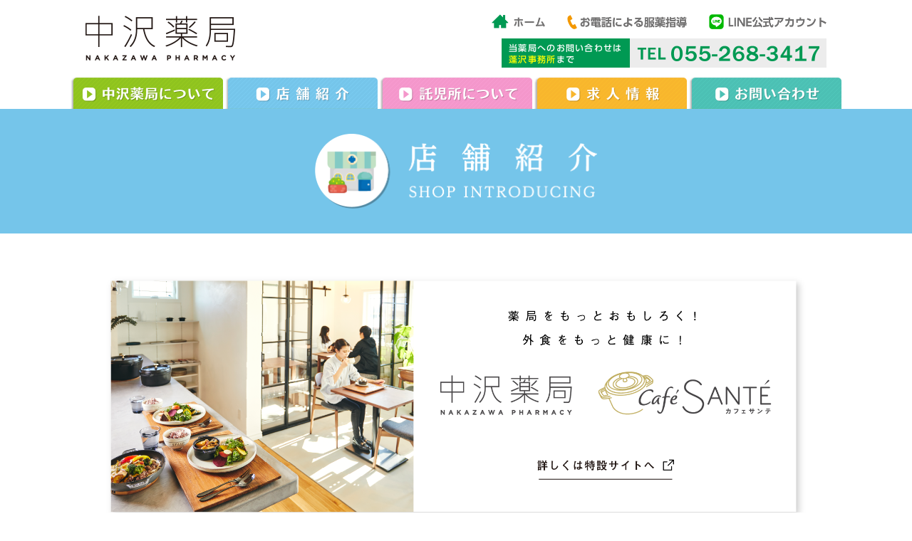

--- FILE ---
content_type: text/html; charset=utf-8
request_url: https://nakazawa-ph.com/shop/
body_size: 24686
content:
<!DOCTYPE html>
<html lang="ja"><head>
<meta charset="UTF-8" />
    
<script type="text/javascript">
    if (screen.width < 768) {
	   document.write('<meta name="viewport" content="width=device-width, initial-scale=1">');
    }else{
	   document.write('<meta name="viewport" content="width=1100 minimum-scale=0.1, user-scalable=yes">');
    }
</script>
    

<title>店舗紹介 | 中沢薬局 -NAKAZAWA PHARMACY-</title>


<meta name="description" content="やまなしで一番あなたを想い、寄りそう調剤薬局。オンライン服薬指導やお電話による服薬指導もご利用いただけますので、直接薬局へ行かずにお薬を受け取れます。感染症予防にも繋がりますので、是非ご利用ください。">
<meta name="keywords" content="薬局、調剤薬局、オンライン服薬指導、お電話による服薬指導、かかりつけ、処方箋、託児所、保育、求人、薬剤師、山梨県、甲府市、笛吹市、中央市、南アルプス市、富士川町、南部町、北杜市" />
<link rel="stylesheet" type="text/css" href="/css/reset.css" media="all">
<link rel="stylesheet" type="text/css" href="/css/style.css" media="all">
<script type="text/javascript" src="/js/jquery-3.4.1.min.js"></script>
<script type="text/javascript" src="/js/jquery.scrollUp.min.js"></script>
<script type="text/javascript" src="/js/scrollsmoothly.js"></script>
<script type="text/javascript" src="/js/rollover.js"></script>
<script type="text/javascript" src="/js/iscroll.js"></script>
<script type="text/javascript" src="/js/ofi.min.js"></script>
<script type="text/javascript" src="/js/fitie.js"></script>
<script type="text/javascript" src="/js/setup.js"></script>
<script type="text/javascript" src="https://ajaxzip3.github.io/ajaxzip3.js" charset="utf-8"></script>
<script type="text/javascript" src="//webfonts.sakura.ne.jp/js/sakura.js"></script>
<link rel="shortcut icon" href="/images/icon/favicon.ico"/>
<link rel="apple-touch-icon-precomposed" sizes="180x180" href="/images/icon/apple-touch-icon-180x180.jpg">
<meta name="msapplication-TileImage" content="/images/icon/270.jpg"/>
<script type="text/javascript">
$(function () {
    $.scrollUp();
});    
</script>
	
<script>
  (function(d) {
    var config = {
      kitId: 'rac7mvh',
      scriptTimeout: 3000,
      async: true
    },
    h=d.documentElement,t=setTimeout(function(){h.className=h.className.replace(/\bwf-loading\b/g,"")+" wf-inactive";},config.scriptTimeout),tk=d.createElement("script"),f=false,s=d.getElementsByTagName("script")[0],a;h.className+=" wf-loading";tk.src='https://use.typekit.net/'+config.kitId+'.js';tk.async=true;tk.onload=tk.onreadystatechange=function(){a=this.readyState;if(f||a&&a!="complete"&&a!="loaded")return;f=true;clearTimeout(t);try{Typekit.load(config)}catch(e){}};s.parentNode.insertBefore(tk,s)
  })(document);
</script>
	
<!-- Google tag (gtag.js) -->
<script async src="https://www.googletagmanager.com/gtag/js?id=G-FRP9L9626G"></script>
<script>
  window.dataLayer = window.dataLayer || [];
  function gtag(){dataLayer.push(arguments);}
  gtag('js', new Date());

  gtag('config', 'G-FRP9L9626G');
</script>




</head>


<body id="shop">





<h1>中沢薬局 -NAKAZAWA PHARMACY-</h1>

<div id="wrapper">


<!--HEAD START-->

        <header id="basehead">

		<dl class="headerarea">
        	<dt>
				<a class="hover" href="/"><img class="logo" src="/images/header/logo.png" alt="中沢薬局 -NAKAZAWA PHARMACY-" /></a>
            </dt>
            <dd>
                <ul>
                    <li class="home"><a href="/"><img class="over" src="/images/header/btn_home.gif" alt="ホーム" /></a></li>
                    <li class="odenwa"><a href="/odenwa/"><img class="over" src="/images/header/btn_odenwa.gif" alt="お電話による服薬指導" /></a></li>
                 	<li class="line"><a href="/line/"><img class="over" src="/images/header/btn_line.gif" alt="LINE公式アカウント" /></a></li>
                </ul>
                <dl class="telbox">
                    <dt>当薬局へのお問い合わせは<br><span>蓬沢事務所</span>まで</dt>
                    <dd><a href="tel:055-268-3417">TEL 055-268-3417</a></dd>
                </dl>
                <a href="#menu" class="hmenu_btn"><span></span><span></span><span></span></a>
            </dd>
		</dl>
        
        </header>
    
        <div id="fixhead"></div>
            
<!--HEAD END-->

<!--NAV START-->

		<nav class="pc_navi">
			<ul>
                <li id="n_about"><a href="/about/"><span>中沢薬局について</span></a></li>
                <li id="n_shop"><a href="/shop/"><span>店舗紹介</span></a></li>
                <li id="n_takujisho"><a href="/takujisho/"><span>託児所について</span></a></li>
                <li id="n_recruit"><a href="/recruit/"><span>求人情報</span></a></li>
                <li id="n_contact"><a href="/contact/"><span>お問い合わせ</span></a></li>
			</ul>
		</nav>
        
<!--NAV END-->

<!--COLUMN START-->
        
	<div id="column">


	
    <div class="columnbox2">
    
    <section class="pagetitlearea">
		<h2>店舗紹介 SHOP INTRODUCING</h2>
	</section>
    
    <div class="columnarea2">
        
    <a class="b_haruhi" href="https://cafe.nakazawa-ph.com" target="_blank">
        <img class="pc" src="/images/shop/banner.png" alt="薬局をもっとおもしろく!外食をもっと健康に! 中沢薬局 Café Santé【カフェサンテ】" />
        <img class="sp" src="/images/shop/banner_sp.png" alt="薬局をもっとおもしろく!外食をもっと健康に! 中沢薬局 Café Santé【カフェサンテ】" />
    </a>

    

    
    <h3 id="KOFU" class="tl_bborder i_pin">甲府市</h3>

        
            
    	
            
    		<div class="stbox">
    			<a href="/shop/wado.html">
    				<div class="imgarea">
    					
        				<img src="/files/pictures/shop/wado_gaikan.585x426.jpg" alt="中沢薬局 和戸店" />
        				
    				</div>
    				<div class="txtarea">
    					<p class="s_name">中沢薬局 和戸店</p>
        				<p class="s_ad">〒400-0812 <br class="sp">山梨県甲府市和戸町384-1</p>
        				<p class="s_ad">TEL：055-242-9137　 <span>FAX：055-242-9138</span></p>
        				<p class="s_ad">近隣病院：ほしの内科クリニック 様</p>
    					<ul class="qlist">
        					<li>オンライン資格確認対応</li>
        					<li>電子処方箋対応</li>
        				</ul>
    				</div>
    			</a>
    		</div>
        	
    	
            
    		<div class="stbox">
    			<a href="/shop/tokugyo.html">
    				<div class="imgarea">
    					
        				<img src="/files/pictures/shop/tokugyo1.585x426.jpg" alt="中沢薬局 徳行店" />
        				
    				</div>
    				<div class="txtarea">
    					<p class="s_name">中沢薬局 徳行店</p>
        				<p class="s_ad">〒400-0047 <br class="sp">山梨県甲府市徳行2丁目382-35</p>
        				<p class="s_ad">TEL：055-268-3900　 <span>FAX：055-268-3901</span></p>
        				<p class="s_ad">近隣病院：こうふサザンクリニック 様</p>
    					<ul class="qlist">
        					<li>オンライン資格確認対応</li>
        					<li>電子処方箋対応</li>
        				</ul>
    				</div>
    			</a>
    		</div>
        	
    	
            
    		<div class="stbox">
    			<a href="/shop/osato.html">
    				<div class="imgarea">
    					
        				<img src="/files/pictures/shop/osato1.585x426.jpg" alt="中沢薬局 甲府オオサト店" />
        				
    				</div>
    				<div class="txtarea">
    					<p class="s_name">中沢薬局 甲府オオサト店</p>
        				<p class="s_ad">〒400-0053 <br class="sp">山梨県甲府市大里町2331-48</p>
        				<p class="s_ad">TEL：055-268-3800　 <span>FAX：055-268-3801</span></p>
        				<p class="s_ad">近隣病院：塚原眼科医院 様</p>
    					<ul class="qlist">
        					<li>オンライン資格確認対応</li>
        					<li>電子処方箋対応</li>
        				</ul>
    				</div>
    			</a>
    		</div>
        	
    	
            
    		<div class="stbox">
    			<a href="/shop/fureai.html">
    				<div class="imgarea">
    					
        				<img src="/files/pictures/shop/fureai1.585x426.jpg" alt="ふれあい薬局(中沢薬局 東下条店)" />
        				
    				</div>
    				<div class="txtarea">
    					<p class="s_name">ふれあい薬局(中沢薬局 東下条店)</p>
        				<p class="s_ad">〒400-0843 <br class="sp">山梨県甲府市東下条町87-1</p>
        				<p class="s_ad">TEL：055-268-3600　 <span>FAX：055-268-3601</span></p>
        				<p class="s_ad">近隣病院：あきやま医院 様</p>
    					<ul class="qlist">
        					<li>オンライン資格確認対応</li>
        					<li>電子処方箋対応</li>
        				</ul>
    				</div>
    			</a>
    		</div>
        	
    	
            
    	
            
    	
            
    	
            
    	
            
    	
            
    	
            
    	
            
    	
            
    		<div class="stbox">
    			<a href="/shop/entasu.html">
    				<div class="imgarea">
    					
        				<img src="/files/pictures/shop/entasu.585x426.png" alt="居宅介護支援事業所　縁＋" />
        				
    				</div>
    				<div class="txtarea">
    					<p class="s_name">居宅介護支援事業所　縁＋</p>
        				<p class="s_ad">〒400-0827 <br class="sp">山梨県甲府市蓬沢1丁目4-3</p>
        				<p class="s_ad">TEL：055-268-3417　 <span>FAX：055-268-3418</span></p>
        				
    					<ul class="qlist">
        					
        					
        				</ul>
    				</div>
    			</a>
    		</div>
        	
    	
            
    	
            
    	
            
    	
            
    		<div class="stbox">
    			<a href="/shop/yomogisawa.html">
    				<div class="imgarea">
    					
        				<img src="/files/pictures/shop/yomogi.585x426.jpg" alt="中沢薬局　よもぎさわ事務所" />
        				
    				</div>
    				<div class="txtarea">
    					<p class="s_name">中沢薬局　よもぎさわ事務所</p>
        				<p class="s_ad">〒400-0827 <br class="sp">山梨県甲府市蓬沢1-4-3</p>
        				<p class="s_ad">TEL：055-268-3417　 <span>FAX：055-268-3418</span></p>
        				
    					<ul class="qlist">
        					
        					
        				</ul>
    				</div>
    			</a>
    		</div>
        	
    	
    

    

    
    <h3 id="YAMANASHI" class="tl_bborder i_pin">山梨市</h3>

        
            
    	
            
    	
            
    	
            
    	
            
    	
            
    		<div class="stbox">
    			<a href="/shop/kosei.html">
    				<div class="imgarea">
    					
        				<img src="/files/pictures/shop/IMG_3987.585x426.jpg" alt="中沢薬局 山梨厚生病院前店" />
        				
    				</div>
    				<div class="txtarea">
    					<p class="s_name">中沢薬局 山梨厚生病院前店</p>
        				<p class="s_ad">〒405-0031 <br class="sp">山梨県山梨市万力64-3</p>
        				<p class="s_ad">TEL：0553-39-9628　 </p>
        				<p class="s_ad">近隣病院：山梨厚生病院 様</p>
    					<ul class="qlist">
        					<li>オンライン資格確認対応</li>
        					<li>電子処方箋対応</li>
        				</ul>
    				</div>
    			</a>
    		</div>
        	
    	
            
    	
            
    	
            
    	
            
    	
            
    	
            
    	
            
    	
            
    	
            
    		<div class="stbox">
    			<a href="/shop/cafe.sante.html">
    				<div class="imgarea">
    					
        				<img src="/files/pictures/shop/20211115_haruhi-cafe0062.585x426.jpg" alt="Café SANTÉ　カフェ　サンテ" />
        				
    				</div>
    				<div class="txtarea">
    					<p class="s_name">Café SANTÉ　カフェ　サンテ</p>
        				<p class="s_ad">〒405-0031 <br class="sp">山梨県山梨市万力64-3</p>
        				<p class="s_ad">TEL：090-4033-469　 </p>
        				
    					<ul class="qlist">
        					
        					
        				</ul>
    				</div>
    			</a>
    		</div>
        	
    	
            
    	
            
    	
            
    	
    

    

    
    <h3 id="FUEFUKI" class="tl_bborder i_pin">笛吹市</h3>

        
            
    	
            
    	
            
    	
            
    	
            
    	
            
    	
            
    		<div class="stbox">
    			<a href="/shop/kouchi.html">
    				<div class="imgarea">
    					
        				<img src="/files/pictures/shop/kouti.585x426.jpg" alt="中沢薬局 河内店" />
        				
    				</div>
    				<div class="txtarea">
    					<p class="s_name">中沢薬局 河内店</p>
        				<p class="s_ad">〒406-0043 <br class="sp">山梨県笛吹市石和町河内45-9</p>
        				<p class="s_ad">TEL：055-230-5307　 <span>FAX：055-230-5308</span></p>
        				<p class="s_ad">近隣病院：三枝クリニック 様</p>
    					<ul class="qlist">
        					<li>オンライン資格確認対応</li>
        					<li>電子処方箋対応</li>
        				</ul>
    				</div>
    			</a>
    		</div>
        	
    	
            
    	
            
    	
            
    	
            
    	
            
    	
            
    	
            
    	
            
    	
            
    	
            
    	
            
    	
    

    

    
    <h3 id="CHUO" class="tl_bborder i_pin">中央市</h3>

        
            
    	
            
    	
            
    	
            
    	
            
    	
            
    	
            
    	
            
    		<div class="stbox">
    			<a href="/shop/idaimae.html">
    				<div class="imgarea">
    					
        				<img src="/files/pictures/shop/idaimae1.585x426.jpg" alt="中沢薬局 医大前店" />
        				
    				</div>
    				<div class="txtarea">
    					<p class="s_name">中沢薬局 医大前店</p>
        				<p class="s_ad">〒409-3803 <br class="sp">山梨県中央市若宮23-3</p>
        				<p class="s_ad">TEL：055-269-5881　 <span>FAX：055-269-5882</span></p>
        				<p class="s_ad">近隣病院：きたむらクリニック 様</p>
    					<ul class="qlist">
        					<li>オンライン資格確認対応</li>
        					<li>電子処方箋対応</li>
        				</ul>
    				</div>
    			</a>
    		</div>
        	
    	
            
    		<div class="stbox">
    			<a href="/shop/tamaho.html">
    				<div class="imgarea">
    					
        				<img src="/files/pictures/shop/tamaho1.585x426.jpg" alt="中沢薬局 玉穂店" />
        				
    				</div>
    				<div class="txtarea">
    					<p class="s_name">中沢薬局 玉穂店</p>
        				<p class="s_ad">〒409-3804 <br class="sp">山梨県中央市井之口980-5</p>
        				<p class="s_ad">TEL：055-278-5455　 <span>FAX：055-278-5456</span></p>
        				<p class="s_ad">近隣病院：おぎの医院 様</p>
    					<ul class="qlist">
        					<li>オンライン資格確認対応</li>
        					<li>電子処方箋対応</li>
        				</ul>
    				</div>
    			</a>
    		</div>
        	
    	
            
    	
            
    	
            
    	
            
    	
            
    	
            
    	
            
    	
            
    	
            
    	
    

    

    
    <h3 id="FUJIKAWA" class="tl_bborder i_pin">富士川町</h3>

        
            
    		<div class="stbox">
    			<a href="/shop/kajikazawa.html">
    				<div class="imgarea">
    					
        				<img src="/files/pictures/shop/kaji_n1.585x426.jpg" alt="中沢薬局 鰍沢店" />
        				
    				</div>
    				<div class="txtarea">
    					<p class="s_name">中沢薬局 鰍沢店</p>
        				<p class="s_ad">〒400-0601 <br class="sp">山梨県南巨摩郡富士川町鰍沢187-1</p>
        				<p class="s_ad">TEL：0556-48-8656　 <span>FAX：0556-48-8657</span></p>
        				<p class="s_ad">近隣病院：峡南医療センター富士川病院 様</p>
    					<ul class="qlist">
        					<li>オンライン資格確認対応</li>
        					<li>電子処方箋対応</li>
        				</ul>
    				</div>
    			</a>
    		</div>
        	
    	
            
    	
            
    	
            
    	
            
    	
            
    	
            
    	
            
    	
            
    	
            
    	
            
    	
            
    	
            
    	
            
    	
            
    	
            
    	
            
    	
            
    	
    

    

    
    <h3 id="NANBU" class="tl_bborder i_pin">南部町</h3>

        
            
    	
            
    	
            
    	
            
    	
            
    	
            
    	
            
    	
            
    	
            
    	
            
    		<div class="stbox">
    			<a href="/shop/nanbu.html">
    				<div class="imgarea">
    					
        				<img src="/files/pictures/shop/nanbu1.585x426.jpg" alt="中沢薬局 南部店" />
        				
    				</div>
    				<div class="txtarea">
    					<p class="s_name">中沢薬局 南部店</p>
        				<p class="s_ad">〒409-2212 <br class="sp">山梨県南巨摩郡南部町南部8034-1</p>
        				<p class="s_ad">TEL：0556-64-8320　 <span>FAX：0556-64-8321</span></p>
        				<p class="s_ad">近隣病院：南部町役場 医療センター 様</p>
    					<ul class="qlist">
        					<li>オンライン資格確認対応</li>
        					<li>電子処方箋対応</li>
        				</ul>
    				</div>
    			</a>
    		</div>
        	
    	
            
    	
            
    	
            
    	
            
    	
            
    	
            
    	
            
    	
            
    	
    

    

    
    <h3 id="HOKUTO" class="tl_bborder i_pin">北杜市</h3>

        
            
    	
            
    	
            
    	
            
    	
            
    	
            
    	
            
    	
            
    	
            
    	
            
    	
            
    		<div class="stbox">
    			<a href="/shop/hakusyu.html">
    				<div class="imgarea">
    					
        				<img src="/files/pictures/shop/hakusyu1.585x426.jpg" alt="中沢薬局 白州店" />
        				
    				</div>
    				<div class="txtarea">
    					<p class="s_name">中沢薬局 白州店</p>
        				<p class="s_ad">〒408-0315 <br class="sp">山梨県北杜市白州町白須1008-5</p>
        				<p class="s_ad">TEL：0551-20-4667　 <span>FAX：0551-20-4668</span></p>
        				<p class="s_ad">近隣病院：吉田医院 様</p>
    					<ul class="qlist">
        					<li>オンライン資格確認対応</li>
        					<li>電子処方箋対応</li>
        				</ul>
    				</div>
    			</a>
    		</div>
        	
    	
            
    	
            
    	
            
    	
            
    	
            
    	
            
    	
            
    	
    

    

    
    <h3 id="NAGANO" class="tl_bborder i_pin">長野県</h3>

        
            
    	
            
    	
            
    	
            
    	
            
    	
            
    	
            
    	
            
    	
            
    	
            
    	
            
    	
            
    		<div class="stbox">
    			<a href="/shop/minowa.html">
    				<div class="imgarea">
    					
        				<img src="/files/pictures/shop/minowa1.585x426.jpg" alt="みのわ薬局" />
        				
    				</div>
    				<div class="txtarea">
    					<p class="s_name">みのわ薬局</p>
        				<p class="s_ad">〒399-4603 <br class="sp">長野県上伊那郡箕輪町三日町969-3</p>
        				<p class="s_ad">TEL：0265-98-9436　 <span>FAX：0265-98-9437</span></p>
        				<p class="s_ad">近隣病院：やぶはら小児科医院 様</p>
    					<ul class="qlist">
        					<li>オンライン資格確認対応</li>
        					<li>電子処方箋対応</li>
        				</ul>
    				</div>
    			</a>
    		</div>
        	
    	
            
    	
            
    	
            
    	
            
    	
            
    	
            
    	
    

    

    
    <h3 id="KANAGAWA" class="tl_bborder i_pin">神奈川県</h3>

        
            
    	
            
    	
            
    	
            
    	
            
    	
            
    	
            
    	
            
    	
            
    	
            
    	
            
    	
            
    	
            
    		<div class="stbox">
    			<a href="/shop/gumisawa.html">
    				<div class="imgarea">
    					
        				<img src="/files/pictures/shop/gumisawa.585x426.jpg" alt="グミサワ調剤薬局" />
        				
    				</div>
    				<div class="txtarea">
    					<p class="s_name">グミサワ調剤薬局</p>
        				<p class="s_ad">〒245-0062 <br class="sp">神奈川県横浜市戸塚区汲沢町163-1</p>
        				<p class="s_ad">TEL：045-443-8885　 <span>FAX：045-719-3114</span></p>
        				<p class="s_ad">近隣病院：ふじわらクリニック 様</p>
    					<ul class="qlist">
        					<li>オンライン資格確認対応</li>
        					<li>電子処方箋対応</li>
        				</ul>
    				</div>
    			</a>
    		</div>
        	
    	
            
    	
            
    	
            
    	
            
    	
            
    	
    

    

    
    <h3 id="TOKYO" class="tl_bborder i_pin">東京都</h3>

        
            
    	
            
    	
            
    	
            
    	
            
    	
            
    	
            
    	
            
    	
            
    	
            
    	
            
    	
            
    	
            
    	
            
    	
            
    	
            
    		<div class="stbox">
    			<a href="/shop/ikoi.html">
    				<div class="imgarea">
    					
        				<img src="/files/pictures/shop/202205031526064058.585x426.jpg" alt="いこい薬局" />
        				
    				</div>
    				<div class="txtarea">
    					<p class="s_name">いこい薬局</p>
        				<p class="s_ad">〒202-0012 <br class="sp">東京都西東京市東町4-8-28-102</p>
        				<p class="s_ad">TEL：042-439-7151　 <span>FAX：042-439-7152</span></p>
        				<p class="s_ad">近隣病院：廣川クリニック 様</p>
    					<ul class="qlist">
        					<li>オンライン資格確認対応</li>
        					<li>電子処方箋対応</li>
        				</ul>
    				</div>
    			</a>
    		</div>
        	
    	
            
    		<div class="stbox">
    			<a href="/shop/matino.html">
    				<div class="imgarea">
    					
        				<img src="/files/pictures/shop/1.585x426.jpg" alt="まちの薬局" />
        				
    				</div>
    				<div class="txtarea">
    					<p class="s_name">まちの薬局</p>
        				<p class="s_ad">〒190-0004 <br class="sp">東京都立川市柏町４丁目63−２ 遠山柏町ビル 2階</p>
        				<p class="s_ad">TEL：042-537-7922　 <span>FAX：042-537-7924</span></p>
        				<p class="s_ad">近隣病院：街のクリニック立川・村山 様</p>
    					<ul class="qlist">
        					<li>オンライン資格確認対応</li>
        					<li>電子処方箋対応</li>
        				</ul>
    				</div>
    			</a>
    		</div>
        	
    	
            
    	
    

    

    

    

    

    
    
    </div><!--columnarea2-->
    
	</div><!--columnbox2-->
	


    </div><!--column-->
    
<!--COLUMN END-->

    
    <!--FOOTER START-->
		<div id="footer"><p>Copyright（C）2024 <span>NAKAZAWA Pharmacy Corporation, </span>All right reserved.</p></div>
	<!--FOOTER END-->
    
<nav id="navi" class="hmenu">
<div class="hmenu_in">

  <section class="hnavi">
      
  <dl class="telbox">
      <dt>当薬局へのお問い合わせは<br><span>蓬沢事務所</span>まで</dt>
      <dd><a href="tel:055-268-3417">TEL 055-268-3417</a></dd>
  </dl>

  <ul class="hnavi_menu">
      <li><a href="/">ホーム</a></li>
      <li><a href="/about/">中沢薬局について</a></li>
      <li><a href="/shop/">店舗紹介</a></li>
      <li><a href="/takujisho/">託児所について</a></li>
      <li><a href="/recruit/">求人情報</a></li>
      <li><a href="/news/">最新情報</a></li>
      <li><a href="/contact/">お問い合わせ</a></li>
      <li><a href="/odenwa/">お電話による服薬指導</a></li>
      <li><a href="/line/">LINE公式アカウント</a></li>
  </ul>
      
  </section>
</div><!--hmenu_in-->
</nav>
    
</div><!--wrapper-->

</body>
</html>


--- FILE ---
content_type: text/css
request_url: https://nakazawa-ph.com/css/style.css
body_size: 102055
content:
@charset "UTF-8";
/* default
----------------------------------------------------------------------*/
a {
  color: #727171; }

a:hover {
  text-decoration: underline; }

b {
  font-family: source-han-sans-jp-variable, sans-serif;
  font-variation-settings: "wght" 700; }

.red {
  color: #D66763; }

.marker {
  display: inline-block;
  background: linear-gradient(transparent 60%, #FFFF96 0%);
  padding: 0 5px; }

.mt10 {
  margin-top: 10px; }

.mt20 {
  margin-top: 20px; }

.mt30 {
  margin-top: 30px; }

.mt40 {
  margin-top: 40px; }

.mt50 {
  margin-top: 50px; }

.mb10 {
  margin-bottom: 10px; }

.mb20 {
  margin-bottom: 20px; }

.mb30 {
  margin-bottom: 30px; }

.mb40 {
  margin-bottom: 40px; }

.mb50 {
  margin-bottom: 50px; }

.mv1 {
  margin: 1.0em 0; }

.mv2 {
  margin: 2.0em 0; }

.mv3 {
  margin: 3.0em 0; }

.fsize105 {
  font-size: 105%; }

.fsize110 {
  font-size: 110%; }

.fsize115 {
  font-size: 115%; }

.fsize120 {
  font-size: 120%; }

.fsize95 {
  font-size: 95%; }

.fsize90 {
  font-size: 90%; }

.fsize85 {
  font-size: 85%; }

.fsize80 {
  font-size: 80%; }

/* structure
----------------------------------------------------------------------*/
html, body {
  overflow-x: hidden; }

html {
  font-size: 62.5%;
  /* html入力枠用設定 */ }

body {
  width: 100%;
  color: #727171;
  font-size: 13px;
  -webkit-text-size-adjust: 100%;
  font-family: "ヒラギノ角ゴ Pro W3", "Hiragino Kaku Gothic Pro", "メイリオ", Meiryo, Osaka, "ＭＳ Ｐゴシック", "MS PGothic", sans-serif;
  font-style: normal;
  line-height: 1.8em;
  letter-spacing: 0.1em;
  text-align: left; }

@media print {
  body {
    width: 1100px;
    transform: scale(0.8);
    -moz-transform: scale(0.8);
    -webkit-transform: scale(0.8);
    transform-origin: 0 0; } }
input::placeholder {
  color: #BEBEBE; }

textarea::placeholder {
  color: #BEBEBE; }

/* IE */
input:-ms-input-placeholder {
  color: #BEBEBE; }

textarea:-ms-input-placeholder {
  color: #BEBEBE; }

/* Edge */
input::-ms-input-placeholder {
  color: #BEBEBE; }

textarea::-ms-input-placeholder {
  color: #BEBEBE; }

/* 携帯以外の電話リンク無効 */
a[href^="tel:"] {
  color: #727171; }

@media screen and (min-width: 768px) {
  a[href^="tel:"] {
    cursor: default;
    pointer-events: none; } }
body h1 {
  display: none; }

/* Scrollup */
#scrollUp {
  background: url("../js/images/top.png") left top no-repeat;
  background-size: contain;
  bottom: 20px;
  right: 20px;
  width: 38px;
  /* Width of image */
  height: 38px;
  /* Height of image */
  font-size: 0;
  line-height: 0;
  text-indent: -9999px;
  transition: all 0.3s ease 0s; }

#scrollUp.hide {
  right: -58px; }

/* 非表示 */
body h1 {
  display: none; }

.disno {
  display: none; }

.sp {
  display: none; }

@media screen and (max-width: 767px) {
  .pc {
    display: none; }

  .sp {
    display: block; }

  #scrollUp {
    bottom: 15px;
    right: 15px;
    width: 38px;
    height: 38px; } }
/*--------------------------------------------------*/
#wrapper {
  width: 100%;
  margin: 0 auto;
  overflow-x: hidden; }

/*--------------------------------------------------*/
header {
  position: relative;
  width: 100%;
  height: 108px;
  background-color: #FFF;
  z-index: 1000; }
  header dl.headerarea {
    position: absolute;
    display: flex;
    display: -webkit-flex;
    top: 12px;
    left: 50%;
    width: 1040px;
    height: 108px;
    flex-wrap: wrap;
    -webkit-justify-content: space-between;
    justify-content: space-between;
    transform: translateX(-50%);
    z-index: 1100; }
    header dl.headerarea dt {
      width: 210px;
      height: 63px;
      padding-top: 10px; }
    header dl.headerarea dd {
      width: 470px;
      padding-top: 6px; }
      header dl.headerarea dd ul {
        display: flex;
        display: -webkit-flex;
        width: 100%;
        margin-bottom: 13px;
        flex-wrap: wrap;
        -webkit-justify-content: space-between;
        justify-content: space-between; }
        header dl.headerarea dd ul li.home {
          width: 75px; }
        header dl.headerarea dd ul li.odenwa {
          width: 168px; }
        header dl.headerarea dd ul li.line {
          width: 165px; }
      header dl.headerarea dd dl.telbox {
        display: flex;
        display: -webkit-flex;
        width: 456px;
        height: 38px;
        margin: 0 0 0 auto;
        flex-wrap: wrap;
        -webkit-justify-content: space-between;
        justify-content: space-between; }
        header dl.headerarea dd dl.telbox dt {
          width: 180px;
          height: 41px;
          color: #FFF;
          font-size: 12px;
          font-family: "UD新ゴ M", "UD Shin Go Medium", sans-serif;
          line-height: 1.4em;
          background-color: #009953;
          padding: 5px 10px; }
          header dl.headerarea dd dl.telbox dt span {
            color: #FFFF00; }
        header dl.headerarea dd dl.telbox dd {
          width: 276px;
          height: 41px;
          background-color: #ECECEC;
          padding: 10px 10px 9px 10px; }
          header dl.headerarea dd dl.telbox dd a {
            display: block;
            width: 256px;
            height: 22px;
            background: url("../images/header/tel.png") left top no-repeat;
            background-size: contain;
            font-size: 0;
            line-height: 0;
            text-indent: -9999px; }

@media screen and (max-width: 767px) {
  header {
    position: relative;
    width: 100%;
    height: 83px;
    background-color: #FFF;
    z-index: 1000; }
    header dl.headerarea {
      position: absolute;
      display: flex;
      display: -webkit-flex;
      top: 10px;
      left: 50%;
      width: 92%;
      height: 63px;
      margin: 0 auto;
      flex-wrap: wrap;
      -webkit-justify-content: space-between;
      justify-content: space-between;
      transform: translateX(-50%);
      z-index: 1100; }
      header dl.headerarea dt {
        width: 140px; }
      header dl.headerarea dd {
        width: 30px; }
        header dl.headerarea dd ul {
          display: none; }
        header dl.headerarea dd dl.telbox {
          display: none; } }
/* スマホ用 */
#navi {
  display: none;
  position: fixed;
  z-index: 200;
  overflow: hidden; }

@media screen and (max-width: 767px) {
  #navi {
    display: block; } }
/* header
--------------------------------------------------*/
#fixhead {
  display: none; }

@media screen and (max-width: 767px) {
  #fixhead {
    position: fixed;
    display: block;
    top: -83px;
    left: 0;
    width: 100%;
    opacity: 0;
    background-color: #FFF;
    -webkit-transition: all 0.3s;
    transition: all 0.3s;
    -webkit-box-shadow: 0 5px 5px -5px rgba(0, 0, 0, 0.1);
    box-shadow: 0 5px 5px -5px rgba(0, 0, 0, 0.1);
    background: rgba(255, 255, 255, 0.9);
    z-index: 1000; }

  #fixhead.scrolled {
    top: 0;
    opacity: 1; } }
/* スマホ用 */
.hmenu_btn {
  display: none;
  position: absolute;
  top: 15px;
  right: 0;
  width: 30px;
  height: 30px;
  /*background:#ffffff;*/
  z-index: 1000;
  text-align: center; }
  .hmenu_btn span {
    display: block;
    position: absolute;
    left: 0;
    width: 30px;
    border-bottom: 4px solid #009953;
    transform-origin: 0 0;
    transition: all 0.2s; }
  .hmenu_btn span:nth-child(1) {
    top: 3px; }
  .hmenu_btn span:nth-child(2) {
    top: 14px;
    opacity: 1; }
  .hmenu_btn span:nth-child(3) {
    top: 26px; }

@media screen and (max-width: 767px) {
  .hmenu_btn {
    display: block; } }
.hmenu_btn.active span:nth-child(1) {
  top: 6px;
  left: 2px;
  -webkit-transform: rotate(42deg);
  transform: rotate(42deg); }

.hmenu_btn.active span:nth-child(2) {
  opacity: 0; }

.hmenu_btn.active span:nth-child(3) {
  -webkit-transform: rotate(-42deg);
  transform: rotate(-42deg); }

/*--------------------------------------------------*/
#column {
  width: 100%;
  background-color: #E7F2CF;
  padding-bottom: 16px; }

body#shop #column, body#recruit #column {
  padding-bottom: 0; }

.columnbox {
  width: 1100px;
  margin: 0 auto; }

.columnbox2 {
  width: 100%;
  background-color: #FFF;
  margin: 0 auto; }

@media screen and (max-width: 767px) {
  .columnbox {
    width: 100%;
    margin: 0 auto; } }
/*--------------------------------------------------*/
#footer {
  width: 100%;
  height: 47px;
  color: #FFF;
  background-color: #F8B62D;
  padding-top: 12px;
  text-align: center; }

#footer p {
  font-size: 11px;
  line-height: 1.7em; }

@media screen and (max-width: 767px) {
  #footer {
    width: 100%;
    height: auto;
    padding: 12px 0 10px 0; }

  #footer p span {
    display: block; } }
/* Global Navi
----------------------------------------------------*/
nav.pc_navi {
  width: 100%;
  height: 45px; }
  nav.pc_navi ul {
    display: flex;
    display: -webkit-flex;
    width: 1082px;
    height: 45px;
    margin: 0 auto;
    flex-wrap: wrap;
    -webkit-justify-content: space-between;
    justify-content: space-between; }
    nav.pc_navi ul li {
      display: inline;
      width: 214px;
      height: 45px; }
      nav.pc_navi ul li a {
        display: block;
        width: 214px;
        height: 45px;
        overflow: hidden; }
        nav.pc_navi ul li a span {
          display: none; }

/* ナビ */
nav.pc_navi ul li#n_about a {
  background: url(../images/nav/n_about@2x.gif) left top no-repeat;
  background-size: contain; }

nav.pc_navi ul li#n_shop a {
  background: url(../images/nav/n_shop@2x.gif) left top no-repeat;
  background-size: contain; }

nav.pc_navi ul li#n_takujisho a {
  background: url(../images/nav/n_takujisho@2x.gif) left top no-repeat;
  background-size: contain; }

nav.pc_navi ul li#n_recruit a {
  background: url(../images/nav/n_recruit@2x.gif) left top no-repeat;
  background-size: contain; }

nav.pc_navi ul li#n_contact a {
  background: url(../images/nav/n_contact@2x.gif) left top no-repeat;
  background-size: contain; }

nav.pc_navi ul li#n_about a:hover {
  background: url(../images/nav/n_about_on@2x.gif) left top no-repeat;
  background-size: contain; }

nav.pc_navi ul li#n_shop a:hover {
  background: url(../images/nav/n_shop_on@2x.gif) left top no-repeat;
  background-size: contain; }

nav.pc_navi ul li#n_takujisho a:hover {
  background: url(../images/nav/n_takujisho_on@2x.gif) left top no-repeat;
  background-size: contain; }

nav.pc_navi ul li#n_recruit a:hover {
  background: url(../images/nav/n_recruit_on@2x.gif) left top no-repeat;
  background-size: contain; }

nav.pc_navi ul li#n_contact a:hover {
  background: url(../images/nav/n_contact_on@2x.gif) left top no-repeat;
  background-size: contain; }

@media screen and (max-width: 767px) {
  nav.pc_navi {
    display: none; } }
/* スマホ用 */
.hmenu {
  position: absolute;
  top: 83px;
  right: 0;
  width: 100%;
  height: calc(100% - 83px);
  box-shadow: none;
  color: #000;
  background: #37AF78;
  transition: all 0.6s;
  transform: translateX(-110%);
  text-align: center;
  z-index: 900; }

.hmenu.active {
  transform: translateX(0%); }

.hmenu_in {
  position: relative;
  padding: 20px 0 30px 0;
  overflow: hidden;
  z-index: 300; }

.hnavi_menu {
  width: 100%;
  padding: 0 2%;
  margin: 0 auto;
  background: #37AF78; }

.hnavi_menu li {
  min-height: 40px;
  margin: 0 auto;
  padding: 15px 0;
  border-bottom: 1px solid #FFF;
  text-align: center;
  letter-spacing: 0.2em; }

.hnavi_menu li:last-child {
  border-bottom: none; }

.hnavi_menu li a {
  display: block;
  width: 100%;
  color: #FFF;
  font-family: "UD新ゴ M", "UD Shin Go Medium", sans-serif;
  font-size: 16px;
  font-weight: 600;
  line-height: 1.4em;
  cursor: pointer; }

.hnavi dl.telbox {
  width: 300px;
  margin: 0 auto 10px auto; }
  .hnavi dl.telbox dt {
    width: 300px;
    height: 45px;
    color: #FFF;
    font-size: 13px;
    font-family: "UD新ゴ M", "UD Shin Go Medium", sans-serif;
    line-height: 1.4em;
    background-color: #009953;
    padding: 5px 10px; }
    .hnavi dl.telbox dt span {
      color: #FFFF00; }
  .hnavi dl.telbox dd {
    width: 100%;
    height: 43px;
    background-color: #ECECEC;
    padding: 10px 10px 9px 10px; }
    .hnavi dl.telbox dd a {
      display: block;
      width: 280px;
      height: 24px;
      background: url("../images/header/tel.png") left top no-repeat;
      background-size: contain;
      font-size: 0;
      line-height: 0;
      text-indent: -9999px; }

/* カラム共通
----------------------------------------------------*/
#column h2.tl_cate {
  width: 1100px;
  height: 275px;
  margin-bottom: 20px;
  font-size: 0;
  line-height: 0;
  text-indent: -9999px; }

body#news #column h2.tl_cate {
  background: url(../images/news/title_photo@2x.jpg) left top no-repeat;
  background-size: contain; }

body#about #column h2.tl_cate {
  background: url(../images/about/title_photo@2x.jpg) left top no-repeat;
  background-size: contain; }

body#shop #column h2.tl_cate {
  background: url(../images/shop/title_photo@2x.jpg) left top no-repeat;
  background-size: contain; }

body#takujisho #column h2.tl_cate {
  background: url(../images/takujisho/title_photo@2x.jpg) left top no-repeat;
  background-size: contain; }

body#recruit #column h2.tl_cate {
  background: url(../images/recruit/title_photo@2x.jpg) left top no-repeat;
  background-size: contain; }

body#contact #column h2.tl_cate {
  background: url(../images/contact/title_photo@2x.jpg) left top no-repeat;
  background-size: contain; }

body#privacy #column h2.tl_cate {
  background: url(../images/privacy/title_photo@2x.jpg) left top no-repeat;
  background-size: contain; }

body#online #column h2.tl_cate {
  background: url(../images/online/title_photo.jpg) left top no-repeat;
  background-size: contain; }

body#odenwa #column h2.tl_cate {
  background: url(../images/odenwa/title_photo.jpg) left top no-repeat;
  background-size: contain; }

body#line #column h2.tl_cate {
  background: url(../images/line/title_photo.jpg) left top no-repeat;
  background-size: contain; }

#column .pagetitlearea {
  display: flex;
  display: -webkit-flex;
  width: 100%;
  height: 175px;
  margin-bottom: 60px;
  flex-wrap: wrap;
  align-items: center;
  -webkit-justify-content: center;
  justify-content: center; }
  #column .pagetitlearea h2 {
    width: 397px;
    height: 105px;
    font-size: 0;
    line-height: 0;
    text-indent: -9999px; }

body#shop #column .pagetitlearea h2 {
  background: url("../images/shop/pagetitle.png") left top no-repeat;
  background-size: contain; }

body#recruit #column .pagetitlearea h2 {
  background: url("../images/recruit/pagetitle.png") left top no-repeat;
  background-size: contain; }

body#shop #column .pagetitlearea {
  background-color: #75C5EA; }

body#recruit #column .pagetitlearea {
  background-color: #f8b62d; }

#column .columnarea {
  width: 1000px;
  background-color: #FFF;
  padding: 56px 56px 30px 56px;
  margin: 0 auto;
  border: 6px solid #CFE59E; }
  #column .columnarea a {
    text-decoration: underline; }
  #column .columnarea h2.lead1 {
    font-size: 35px;
    font-family: "リュウミン R-KL", "Ryumin Regular KL", serif;
    margin-bottom: 40px; }
  #column .columnarea h2.lead2 {
    font-size: 35px;
    font-family: "UD新ゴ M", "UD Shin Go Medium", sans-serif;
    margin-bottom: 40px; }
  #column .columnarea h3.sub {
    width: 888px;
    height: 46px;
    margin-bottom: 25px;
    clear: both;
    font-size: 0;
    line-height: 0;
    text-indent: -9999px; }

#column .columnarea2 {
  width: 982px;
  margin: 0 auto;
  padding-bottom: 80px; }
  #column .columnarea2 h2.lead1 {
    width: 100%;
    color: #000;
    font-size: 40px;
    font-family: source-han-sans-jp-variable, sans-serif;
    font-variation-settings: "wght" 300;
    line-height: 1.6em;
    text-align: center;
    margin-bottom: 40px; }

body#recruit .columnarea2 p.tx_recruit {
  color: #000;
  font-size: 18px;
  font-family: source-han-sans-jp-variable, sans-serif;
  font-variation-settings: "wght" 400;
  line-height: 1.8em;
  margin-bottom: 25px; }

.tl_bborder {
  width: 100%;
  color: #009953;
  font-size: 26px;
  font-family: source-han-sans-jp-variable, sans-serif;
  font-variation-settings: "wght" 400;
  line-height: 1.4em;
  border-bottom: 1px solid #009953;
  padding: 0 10px 10px 10px;
  margin-bottom: 20px; }

.tl_bborder.i_pin {
  width: 100%;
  color: #009953;
  font-size: 26px;
  font-family: source-han-sans-jp-variable, sans-serif;
  font-variation-settings: "wght" 400;
  line-height: 1.4em;
  background: url("../images/icon/pin.svg") top 8px left 10px no-repeat;
  background-size: 18px 25px;
  border-bottom: 1px solid #009953;
  padding: 0 10px 10px 42px;
  margin-bottom: 20px; }

a.btn_gline {
  display: block;
  width: 332px;
  height: 70px;
  border: 3px solid #ECECEC;
  margin: 0 auto;
  padding: 20px 0 0 20px; }
  a.btn_gline span.i_back {
    display: block;
    width: 100%;
    height: 27px;
    color: #000;
    font-size: 23px;
    font-family: source-han-sans-jp-variable, sans-serif;
    font-variation-settings: "wght" 500;
    line-height: 1.0em;
    background: url("../images/shop/i_back.svg") left top no-repeat;
    background-size: 29px 27px;
    padding-left: 50px; }

a.btn_gline:hover {
  text-decoration: none; }

@media screen and (max-width: 767px) {
  #column h2.tl_cate {
    width: 100%;
    height: auto;
    margin-bottom: 20px;
    padding-bottom: 55.95%; }

  body#news #column h2.tl_cate {
    background: url(../images/news/title_photo_sp.jpg) left top no-repeat;
    background-size: cover; }

  body#about #column h2.tl_cate {
    background: url(../images/about/title_photo_sp.jpg) left top no-repeat;
    background-size: cover; }

  body#shop #column h2.tl_cate {
    background: url(../images/shop/title_photo_sp.jpg) left top no-repeat;
    background-size: cover; }

  body#takujisho #column h2.tl_cate {
    background: url(../images/takujisho/title_photo_sp.jpg) left top no-repeat;
    background-size: cover; }

  body#recruit #column h2.tl_cate {
    background: url(../images/recruit/title_photo_sp.jpg) left top no-repeat;
    background-size: cover; }

  body#contact #column h2.tl_cate {
    background: url(../images/contact/title_photo_sp.jpg) left top no-repeat;
    background-size: cover; }

  body#privacy #column h2.tl_cate {
    background: url(../images/privacy/title_photo_sp.jpg) left top no-repeat;
    background-size: cover; }

  body#online #column h2.tl_cate {
    background: url(../images/online/title_photo_sp.jpg) left top no-repeat;
    background-size: cover; }

  body#odenwa #column h2.tl_cate {
    background: url(../images/odenwa/title_photo_sp.jpg) left top no-repeat;
    background-size: cover; }

  body#line #column h2.tl_cate {
    background: url(../images/line/title_photo_sp.jpg) left top no-repeat;
    background-size: cover; }

  #column .pagetitlearea {
    width: 100%;
    height: 120px;
    margin-bottom: 30px; }
    #column .pagetitlearea h2 {
      width: 300px;
      height: 80px;
      background: url("../images/shop/pagetitle.png") left top no-repeat;
      background-size: contain; }

  #column .columnarea {
    width: 94%;
    background-color: #FFF;
    padding: 4% 4% 2% 4%;
    margin: 0 auto;
    border: 3px solid #CFE59E; }
    #column .columnarea h2.lead1 {
      font-size: 20px;
      font-family: "リュウミン R-KL", "Ryumin Regular KL", serif;
      margin-bottom: 25px;
      line-height: 1.7em; }
    #column .columnarea h2.lead2 {
      font-size: 20px;
      font-family: "UD新ゴ M", "UD Shin Go Medium", sans-serif;
      margin-bottom: 25px;
      line-height: 1.5em; }
    #column .columnarea h3.sub {
      width: 100%;
      height: 26px;
      margin-bottom: 15px;
      clear: both;
      font-size: 0;
      line-height: 0;
      text-indent: -9999px; }

  #column .columnarea2 {
    width: 94%;
    margin: 0 auto;
    padding-bottom: 40px; }
    #column .columnarea2 h2.lead1 {
      font-size: 24px;
      line-height: 1.6em;
      margin-bottom: 25px; }

  body#recruit .columnarea2 p.tx_recruit {
    font-size: 14px;
    line-height: 1.7em;
    margin-bottom: 20px; }

  .tl_bborder {
    width: 100%;
    font-size: 20px;
    line-height: 1.4em;
    padding: 0 5px 8px 5px;
    margin-bottom: 15px; }

  a.btn_gline {
    display: block;
    width: 270px;
    height: 57px;
    border: 3px solid #ECECEC;
    padding: 15px 0 0 15px; }
    a.btn_gline span.i_back {
      display: block;
      width: 100%;
      height: 22px;
      font-size: 19px;
      line-height: 1.0em;
      background: url("../images/shop/i_back.svg") left top no-repeat;
      background-size: 24px 22px;
      padding-left: 45px; } }
/* トップ
----------------------------------------------------*/
/* メイン写真 */
#column .slidearea {
  width: 100%;
  height: auto;
  background-color: #F4F5F6;
  margin: 0; }
  #column .slidearea ul.mainslide {
    width: 1100px;
    margin: 0 auto; }
    #column .slidearea ul.mainslide li {
      width: 100%; }
      #column .slidearea ul.mainslide li a {
        display: block;
        width: 100%; }
  #column .slidearea .bx-wrapper .bx-pager {
    bottom: 5px; }
  #column .slidearea .bx-wrapper .bx-pager.bx-default-pager a {
    width: 7px;
    height: 7px; }
  #column .slidearea .bx-wrapper .bx-pager.bx-default-pager a.active {
    background: #F8B62D; }

#column .slidearea .bx-wrapper {
  width: 1100px;
  height: auto;
  margin: 0 auto; }

/* 新着情報スライダ */
.nbox .bx-wrapper {
  position: relative;
  background-color: transparent;
  margin: 0px auto;
  border: none;
  box-shadow: none; }

.nbox {
  width: 100%;
  height: 45px;
  background: url("../images/top/bg_info.gif") left top repeat-x;
  background-size: 13px 45px;
  margin: 0 0 40px 0;
  padding: 4px 0; }
  .nbox dl.n_slide {
    display: flex;
    display: -webkit-flex;
    width: 1082px;
    margin: 0 auto;
    flex-wrap: wrap;
    -webkit-justify-content: space-between;
    justify-content: space-between; }
    .nbox dl.n_slide dt {
      width: 134px;
      padding: 6px 0; }
      .nbox dl.n_slide dt h2 {
        width: 100%;
        height: 25px;
        background: url("../images/top/tl_info.png") left top no-repeat;
        background-size: contain;
        font-size: 0;
        line-height: 0;
        text-indent: -9999px; }
    .nbox dl.n_slide dd {
      width: 938px;
      height: 37px;
      background-color: #FFF; }
      .nbox dl.n_slide dd .bxslider01 {
        width: 910px;
        height: 37px;
        margin: 0 14px;
        overflow: hidden; }
        .nbox dl.n_slide dd .bxslider01 li {
          width: 910px;
          height: 37px;
          color: #727171;
          font-size: 14px;
          line-height: 1.0em;
          padding: 13px 10px 0 10px;
          text-overflow: ellipsis;
          white-space: nowrap;
          overflow: hidden; }
          .nbox dl.n_slide dd .bxslider01 li a {
            display: block;
            width: 100%; }
            .nbox dl.n_slide dd .bxslider01 li a span {
              display: inline-block;
              color: #E5A621;
              margin-right: 10px; }

/* トップレイアウト */
#column .fshidou {
  width: 1070px;
  margin: 0 auto 15px auto; }

#column .fshidou .banner {
  width: 100%;
  margin-bottom: 10px; }

#column .fshidou p, #column .fshidou h3 {
  display: none; }

#column .toparea1 {
  display: flex;
  display: -webkit-flex;
  width: 1070px;
  margin: 0 auto 15px auto;
  flex-wrap: wrap;
  -webkit-justify-content: space-between;
  justify-content: space-between; }

#column .toparea2 {
  width: 1070px;
  background-color: #FFF;
  margin: 0 auto 15px auto;
  padding-bottom: 15px; }

#column .toparea3 {
  display: flex;
  display: -webkit-flex;
  width: 1070px;
  height: 306px;
  margin: 0 auto 15px auto;
  flex-wrap: wrap;
  -webkit-justify-content: space-between;
  justify-content: space-between; }

#column .cashlessbox {
  width: 1070px;
  background-color: #FFF;
  margin: 0 auto 15px auto;
  padding: 30px 25px 25px 25px; }
  #column .cashlessbox h3 {
    color: #000;
    font-size: 43px;
    font-family: "UD新ゴ R", "UD Shin Go Regular", sans-serif;
    font-weight: 400;
    line-height: 1.6em;
    text-align: center;
    margin-bottom: 30px; }
    #column .cashlessbox h3 span {
      font-size: 54px;
      font-family: "UD新ゴ M", "UD Shin Go Medium", sans-serif;
      font-weight: 500; }
      #column .cashlessbox h3 span.blue {
        color: #33CCCC; }
  #column .cashlessbox ul {
    display: flex;
    display: -webkit-flex;
    width: 100%;
    margin-bottom: 30px;
    flex-wrap: wrap;
    -webkit-justify-content: space-between;
    justify-content: space-between; }
    #column .cashlessbox ul li {
      padding-bottom: 170px; }
      #column .cashlessbox ul li.cashless1 {
        width: 330px;
        background: url("../images/top/cashless_1.jpg") left bottom no-repeat;
        background-size: contain; }
      #column .cashlessbox ul li.cashless2 {
        width: 237px;
        background: url("../images/top/cashless_2.jpg") left bottom no-repeat;
        background-size: contain; }
      #column .cashlessbox ul li.cashless3 {
        width: 385px;
        background: url("../images/top/cashless_3.jpg") left bottom no-repeat;
        background-size: contain; }
      #column .cashlessbox ul li h4 {
        width: 100%;
        height: 25px;
        color: #FFF;
        font-size: 16px;
        font-family: "UD新ゴ M", "UD Shin Go Medium", sans-serif;
        font-weight: 500;
        line-height: 25px;
        text-align: center;
        background-color: #33CCCC; }
  #column .cashlessbox p.note {
    color: #000;
    font-size: 13px;
    line-height: 1.6em;
    text-align: center; }

/* 店舗検索 */
.searchbox {
  width: 711px;
  background-color: #FFF;
  padding: 0 24px; }
  .searchbox h3 {
    width: 310px;
    height: 47px;
    background: url("../images/top/tl_search.png") left top no-repeat;
    background-size: contain;
    margin: 0 auto 10px auto;
    font-size: 0;
    line-height: 0;
    text-indent: -9999px; }
  .searchbox .tl_bborder.i_pin {
    width: 100%;
    color: #009953;
    font-size: 20px;
    font-family: source-han-sans-jp-variable, sans-serif;
    font-variation-settings: "wght" 400;
    line-height: 1.4em;
    background: url("../images/icon/pin.svg") top 4px left 5px no-repeat;
    background-size: 14px 19px;
    border-bottom: 1px solid #009953;
    padding: 0 10px 5px 27px;
    margin-bottom: 20px; }
  .searchbox ul.arealist {
    display: flex;
    display: -webkit-flex;
    width: 98%;
    margin: 0 auto 20px auto;
    flex-wrap: wrap;
    -webkit-justify-content: flex-start;
    justify-content: flex-start; }
    .searchbox ul.arealist li {
      width: 148px;
      margin: 0 15px 15px 0; }
      .searchbox ul.arealist li:nth-child(4n) {
        margin: 0 0 15px 0; }
    .searchbox ul.arealist a:hover {
      text-decoration: none; }
    .searchbox ul.arealist li a {
      display: flex;
      display: -webkit-flex;
      width: 100%;
      min-height: 54px;
      color: #000;
      font-size: 17px;
      font-family: source-han-sans-jp-variable, sans-serif;
      font-variation-settings: "wght" 400;
      letter-spacing: 0;
      line-height: 1.2em;
      text-align: center;
      border: 3px solid #ECECEC;
      padding: 5px;
      align-items: center;
      -webkit-justify-content: center;
      justify-content: center; }
      .searchbox ul.arealist li a span {
        font-size: 14px; }

/* 主要ページリンク */
.linkarea1 {
  width: 346px; }
  .linkarea1 ul.link {
    display: flex;
    display: -webkit-flex;
    width: 100%;
    flex-wrap: wrap;
    -webkit-justify-content: space-between;
    justify-content: space-between; }
    .linkarea1 ul.link li {
      width: 100%;
      margin-bottom: 15px; }
      .linkarea1 ul.link li:last-child {
        margin-bottom: 0; }
      .linkarea1 ul.link li a.hover {
        display: block;
        width: 100%;
        height: 130px;
        background-color: #FFF;
        padding: 10px; }
        .linkarea1 ul.link li a.hover dl {
          display: flex;
          display: -webkit-flex;
          width: 100%;
          flex-wrap: wrap;
          -webkit-justify-content: space-between;
          justify-content: space-between; }
          .linkarea1 ul.link li a.hover dl dt {
            width: 110px; }
          .linkarea1 ul.link li a.hover dl dd.txtarea {
            width: 202px; }
            .linkarea1 ul.link li a.hover dl dd.txtarea h3 {
              font-size: 15px;
              font-family: "UD新ゴ M", "UD Shin Go Medium", sans-serif;
              letter-spacing: 0.05em;
              margin-bottom: 6px;
              padding: 8px 0 3px 3px;
              border-bottom: 1px solid; }
            .linkarea1 ul.link li a.hover dl dd.txtarea h3.about {
              color: #009953;
              border-bottom-color: #009953; }
            .linkarea1 ul.link li a.hover dl dd.txtarea h3.takujisho {
              color: #D66763;
              border-bottom-color: #D66763; }
            .linkarea1 ul.link li a.hover dl dd.txtarea h3.recruit {
              color: #005AB4;
              border-bottom-color: #005AB4; }
            .linkarea1 ul.link li a.hover dl dd.txtarea p {
              font-size: 12px;
              font-family: "UD新ゴ R", "UD Shin Go Regular", sans-serif;
              letter-spacing: 0.05em;
              line-height: 1.5em;
              padding: 0 0 0 3px; }

/* 中沢薬局にできること */
#column .toparea2 h3 {
  width: 310px;
  height: 47px;
  background: url("../images/top/tl_cando.png") left top no-repeat;
  background-size: contain;
  margin: 0 auto 17px auto;
  font-size: 0;
  line-height: 0;
  text-indent: -9999px; }

#column .toparea2 ul.candoarea {
  display: flex;
  display: -webkit-flex;
  width: 1070px;
  padding: 0 15px 0 5px;
  flex-wrap: wrap;
  -webkit-justify-content: space-between;
  justify-content: space-between; }

#column .toparea2 ul.candoarea li {
  min-height: 92px;
  padding: 12px 0 0 120px; }

#column .toparea2 ul.candoarea li.c1 {
  width: 500px;
  background: url("../images/top/cando1.png") left top no-repeat;
  background-size: 120px 93px;
  margin-bottom: 15px; }

#column .toparea2 ul.candoarea li.c2 {
  width: 500px;
  background: url("../images/top/cando2.png") left top no-repeat;
  background-size: 120px 93px; }

#column .toparea2 ul.candoarea li.c3 {
  width: 1050px;
  background: url("../images/top/cando3.png") left top no-repeat;
  background-size: 120px 93px;
  margin-bottom: 25px;
  padding: 0 0 0 120px; }

#column .toparea2 ul.candoarea li.c4 {
  width: 362px;
  min-height: 92px;
  background: url("../images/top/cando4.png") left top no-repeat;
  background-size: 120px 93px;
  padding: 7px 0 0 120px; }

#column .toparea2 ul.candoarea li.c5 {
  width: 348px;
  min-height: 92px;
  background: url("../images/top/cando5.png") left top no-repeat;
  background-size: 120px 93px;
  padding: 7px 0 0 120px; }

#column .toparea2 ul.candoarea li.c6 {
  width: 332px;
  min-height: 92px;
  background: url("../images/top/cando6.png") left top no-repeat;
  background-size: 120px 93px;
  padding: 7px 0 0 120px; }

#column .toparea2 ul.candoarea li.c7 {
  width: 1050px;
  min-height: 85px;
  background: url("../images/top/cando7.png") left top no-repeat;
  background-size: 120px 93px; }

#column .toparea2 ul.candoarea li.c8 {
  width: 1050px;
  min-height: 95px;
  background: url("../images/top/cando8.png") left top no-repeat;
  background-size: 120px 93px;
  margin-bottom: 10px;
  padding: 10px 0 0 120px; }

#column .toparea2 ul.candoarea h4 {
  display: inline-block;
  color: #000;
  font-size: 15px;
  font-family: "UD新ゴ M", "UD Shin Go Medium", sans-serif;
  background: linear-gradient(transparent 60%, #FFFF96 0%);
  line-height: 1.3em;
  letter-spacing: 0.05em;
  margin-bottom: 4px; }

#column .toparea2 ul.candoarea p {
  font-size: 12px;
  font-family: "UD新ゴ R", "UD Shin Go Regular", sans-serif;
  letter-spacing: 0.05em;
  line-height: 1.5em; }

/* 最新情報 */
#column .toparea3 .newsbox {
  width: 711px;
  height: 306px;
  background-color: #FFF; }

#column .toparea3 .newsbox .t_news {
  width: 711px;
  height: 45px;
  background: url(../images/top/tl_news.gif) left top no-repeat;
  background-size: contain;
  margin: 0; }

#column .toparea3 .newsbox .t_news h3 {
  display: none; }

#column .toparea3 .newsbox .t_news img {
  width: 116px;
  height: 32px;
  margin: 7px 8px 0 0;
  float: right; }

#column .toparea3 .newsbox .newsinfo {
  width: 711px;
  height: 261px;
  background-color: #FFF;
  margin: 0;
  padding: 10px;
  overflow: hidden; }

#column .toparea3 .newsbox .newsinfo ul {
  width: 100%;
  border-bottom: 2px dotted #727171;
  line-height: 1.6em;
  padding: 5px;
  margin: 0 0 7px 0; }

#column .toparea3 .newsbox .newsinfo ul li {
  font-size: 12px; }

#column .toparea3 .newsbox .newsinfo ul li.day {
  color: #009953;
  font-weight: bold;
  float: left;
  margin: 0 10px 2px 0; }

#column .toparea3 .newsbox .newsinfo ul li.category {
  height: 16px;
  color: #FFF;
  font-size: 11px;
  font-weight: bold;
  text-align: center;
  line-height: 1.3em;
  margin-top: 2px;
  padding: 2px 4px;
  float: left; }

#column .toparea3 .newsbox .newsinfo ul li.c1 {
  background-color: #8FD0EE; }

#column .toparea3 .newsbox .newsinfo ul li.c2 {
  background-color: #64BA52; }

#column .toparea3 .newsbox .newsinfo ul li.c3 {
  background-color: #F59919; }

#column .toparea3 .newsbox .newsinfo ul li.news {
  font-size: 13px;
  clear: left; }

#column .toparea3 .newsbox .newsinfo ul a {
  color: #727171; }

#column .toparea3 .newsbox .newsinfo ul a:hover {
  color: #E50012; }

.spbtn {
  display: none; }

/* お問い合わせリンク */
#column .toparea3 .linkarea2 {
  width: 346px;
  height: 306px; }
  #column .toparea3 .linkarea2 a {
    display: block; }

#column .toparea3 .linkarea2 ul {
  width: 346px;
  height: 306px;
  background-color: #FFF;
  padding: 16px; }

#column .toparea3 .linkarea2 ul li.photo {
  margin-bottom: 10px; }

#column .toparea3 .linkarea2 ul li.txtarea h3 {
  font-size: 16px;
  font-family: "UD新ゴ M", "UD Shin Go Medium", sans-serif;
  margin-bottom: 5px;
  padding: 0 0 3px 3px;
  border-bottom: 1px solid; }

#column .toparea3 .linkarea2 ul li.txtarea h3.contact {
  color: #F8B62D;
  border-bottom-color: #F8B62D; }

#column .toparea3 .linkarea2 ul li.txtarea p {
  font-size: 12px;
  font-family: "UD新ゴ R", "UD Shin Go Regular", sans-serif;
  line-height: 1.5em;
  padding-left: 3px; }

/* バナーエリア*/
#column ul.bannerarea {
  display: flex;
  display: -webkit-flex;
  width: 1070px;
  background-color: #FFF;
  margin: 0 auto 25px auto;
  padding: 25px 68px 0 68px;
  flex-wrap: wrap;
  -webkit-justify-content: space-between;
  justify-content: space-between; }
  #column ul.bannerarea li {
    position: relative;
    width: 260px;
    height: 74px;
    margin-bottom: 25px;
    z-index: 1; }
    #column ul.bannerarea li a {
      display: block;
      position: absolute;
      top: 50%;
      left: 50%;
      transform: translate(-50%, -50%);
      z-index: 2; }
  #column ul.bannerarea li.nyakuzaishi a {
    left: 0;
    width: 234px;
    transform: translate(0, -50%); }
  #column ul.bannerarea li.yyakuzaishi a {
    width: 258px; }
  #column ul.bannerarea li.shinryoku a {
    width: 166px; }
  #column ul.bannerarea li.nline a {
    left: 0;
    width: 214px;
    transform: translate(0, -50%); }
  #column ul.bannerarea li.cinsta a {
    width: 258px; }
  #column ul.bannerarea li.nrakuten a {
    width: 259px; }

@media screen and (max-width: 767px) {
  /* メイン写真 */
  #column .slidearea {
    width: 100%;
    margin: 0; }
    #column .slidearea ul.mainslide {
      width: 100%;
      margin: 0 auto; }

  #column .slidearea .bx-wrapper {
    width: 100%;
    height: auto;
    margin: 0 auto; }

  /* 新着情報スライダ */
  .nbox {
    width: 100%;
    height: 84px;
    background: url("../images/top/bg_info.gif") left top repeat-x;
    background-size: auto 84px;
    margin: 0 0 25px 0;
    padding: 2px 0; }
    .nbox dl.n_slide {
      display: flex;
      display: -webkit-flex;
      width: 100%;
      margin: 0 auto;
      flex-wrap: wrap;
      -webkit-justify-content: space-between;
      justify-content: space-between; }
      .nbox dl.n_slide dt {
        width: 100%;
        padding: 5px 0; }
        .nbox dl.n_slide dt h2 {
          width: 134px;
          height: 25px;
          background: url("../images/top/tl_info.png") left top no-repeat;
          background-size: contain;
          margin: 0 auto;
          font-size: 0;
          line-height: 0;
          text-indent: -9999px; }
      .nbox dl.n_slide dd {
        width: 96%;
        height: 41px;
        background-color: #FFF;
        margin: 0 auto; }
        .nbox dl.n_slide dd .bxslider01 {
          width: 98%;
          height: 41px;
          margin: 0 1%;
          overflow: hidden; }
          .nbox dl.n_slide dd .bxslider01 li {
            width: 100%;
            height: 41px;
            color: #727171;
            font-size: 12px;
            line-height: 1.4em;
            padding: 5px 5px 0 5px;
            text-overflow: ellipsis;
            white-space: nowrap;
            overflow: hidden; }
            .nbox dl.n_slide dd .bxslider01 li a {
              display: block;
              width: 100%; }
              .nbox dl.n_slide dd .bxslider01 li a span {
                display: block;
                color: #E5A621;
                margin-right: 0; }

  /* トップレイアウト */
  #column .fshidou {
    width: 94%;
    margin: 0 auto 20px auto; }

  #column .fshidou .banner {
    margin-bottom: 10px; }

  #column .toparea1 {
    width: 94%;
    height: auto;
    margin: 0 auto 5px auto; }

  #column .toparea1 .linkarea1 {
    width: 94%; }

  #column .toparea2 {
    width: 94%;
    margin: 0 auto 20px auto;
    padding-bottom: 15px; }

  #column .toparea3 {
    width: 94%;
    height: auto;
    margin: 0 auto 20px auto; }

  #column .cashlessbox {
    width: 94%;
    margin: 0 auto 20px auto;
    padding: 5%; }
    #column .cashlessbox h3 {
      font-size: 18px;
      line-height: 1.6em;
      margin-bottom: 20px; }
      #column .cashlessbox h3 span {
        font-size: 26px; }
    #column .cashlessbox ul {
      width: 100%;
      margin-bottom: 20px; }
      #column .cashlessbox ul li.cashless1 {
        width: 100%;
        background: url("../images/top/cashless_1.jpg") center bottom no-repeat;
        background-size: 85.71% auto;
        margin-bottom: 15px;
        padding-bottom: 44.16%; }
      #column .cashlessbox ul li.cashless2 {
        width: 100%;
        background: url("../images/top/cashless_2.jpg") center bottom no-repeat;
        background-size: 61.56% auto;
        margin-bottom: 15px;
        padding-bottom: 44.16%; }
      #column .cashlessbox ul li.cashless3 {
        width: 100%;
        background: url("../images/top/cashless_3.jpg") left bottom no-repeat;
        background-size: 100% auto;
        padding-bottom: 44.16%; }
    #column .cashlessbox p.note {
      font-size: 11px;
      line-height: 1.6em;
      padding-left: 1.0em;
      text-indent: -1.0em;
      text-align: left; }

  /* 店舗検索 */
  .searchbox {
    width: 100%;
    margin: 0 auto 20px auto;
    padding: 0 15px; }
    .searchbox h3 {
      width: 284px;
      height: 43px;
      background: url("../images/top/tl_search.png") left top no-repeat;
      background-size: contain;
      margin: 0 auto 10px auto; }
    .searchbox .tl_bborder.i_pin {
      width: 100%;
      font-size: 18px;
      line-height: 1.4em;
      background: url("../images/icon/pin.svg") top 3px left 4px no-repeat;
      background-size: 12px 17px;
      padding: 0 10px 5px 25px;
      margin-bottom: 15px; }
    .searchbox ul.arealist {
      width: 98%;
      margin: 0 auto 15px auto;
      -webkit-justify-content: space-between;
      justify-content: space-between; }
      .searchbox ul.arealist li {
        width: 48.5%;
        margin: 0 0 3% 0; }
        .searchbox ul.arealist li:nth-child(4n) {
          margin: 0 0 3% 0; }
      .searchbox ul.arealist li a {
        width: 100%;
        min-height: 45px;
        font-size: 15px;
        line-height: 1.2em;
        border: 2px solid #ECECEC;
        padding: 5px; }
        .searchbox ul.arealist li a span {
          font-size: 12px; }

  /* 主要ページリンク */
  #column .toparea1 .linkarea1 {
    width: 100%;
    margin-bottom: 20px; }
    #column .toparea1 .linkarea1 ul.link {
      width: 100%; }
      #column .toparea1 .linkarea1 ul.link li {
        width: 100%; }
        #column .toparea1 .linkarea1 ul.link li a.hover {
          display: block;
          width: 100%;
          height: auto;
          padding: 10px; }
          #column .toparea1 .linkarea1 ul.link li a.hover dl {
            display: flex;
            display: -webkit-flex;
            width: 100%;
            flex-wrap: wrap;
            -webkit-justify-content: space-between;
            justify-content: space-between; }
            #column .toparea1 .linkarea1 ul.link li a.hover dl dt {
              width: 110px; }
            #column .toparea1 .linkarea1 ul.link li a.hover dl dd.txtarea {
              width: calc(100% - 125px); }
              #column .toparea1 .linkarea1 ul.link li a.hover dl dd.txtarea h3 {
                font-size: 14px;
                letter-spacing: 0.05em;
                margin-bottom: 6px;
                padding: 8px 0 3px 3px;
                border-bottom: 1px solid; }
              #column .toparea1 .linkarea1 ul.link li a.hover dl dd.txtarea p {
                font-size: 12px;
                letter-spacing: 0.05em;
                line-height: 1.5em;
                padding: 0 0 0 3px; }

  /* 中沢薬局にできること */
  #column .toparea2 h3 {
    width: 280px;
    height: 43px;
    background: url("../images/top/tl_cando.png") left top no-repeat;
    background-size: contain;
    margin: 0 auto 25px auto; }

  #column .toparea2 ul.candoarea {
    width: 90%;
    margin: 0 auto;
    padding: 0; }

  #column .toparea2 ul.candoarea li {
    min-height: inherit;
    padding: 113px 0 0 0; }

  #column .toparea2 ul.candoarea li.c1 {
    width: 100%;
    background: url("../images/top/cando1.png") center top no-repeat;
    background-size: auto 100px;
    margin-bottom: 25px; }

  #column .toparea2 ul.candoarea li.c2 {
    width: 100%;
    background: url("../images/top/cando2.png") center top no-repeat;
    background-size: auto 100px;
    margin-bottom: 25px; }

  #column .toparea2 ul.candoarea li.c3 {
    width: 100%;
    background: url("../images/top/cando3.png") center top no-repeat;
    background-size: auto 100px;
    margin-bottom: 25px;
    padding: 105px 0 0 0; }

  #column .toparea2 ul.candoarea li.c4 {
    width: 100%;
    min-height: inherit;
    background: url("../images/top/cando4.png") center top no-repeat;
    background-size: auto 100px;
    margin-bottom: 25px;
    padding: 105px 0 0 0; }

  #column .toparea2 ul.candoarea li.c5 {
    width: 100%;
    min-height: inherit;
    background: url("../images/top/cando5.png") center top no-repeat;
    background-size: auto 100px;
    margin-bottom: 25px;
    padding: 105px 0 0 0; }

  #column .toparea2 ul.candoarea li.c6 {
    width: 100%;
    min-height: inherit;
    background: url("../images/top/cando6.png") center top no-repeat;
    background-size: auto 100px;
    margin-bottom: 25px;
    padding: 105px 0 0 0; }

  #column .toparea2 ul.candoarea li.c7 {
    width: 100%;
    min-height: inherit;
    background: url("../images/top/cando7.png") center top no-repeat;
    background-size: auto 100px;
    margin-bottom: 10px; }

  #column .toparea2 ul.candoarea li.c8 {
    width: 100%;
    min-height: inherit;
    background: url("../images/top/cando8.png") center top no-repeat;
    background-size: auto 100px;
    margin-bottom: 25px;
    padding: 105px 0 0 0; }

  #column .toparea2 ul.candoarea h4 {
    display: inline-block;
    color: #000;
    font-size: 16px;
    font-family: "UD新ゴ M", "UD Shin Go Medium", sans-serif;
    background: linear-gradient(transparent 60%, #FFFF96 0%);
    line-height: 1.3em;
    letter-spacing: 0.05em;
    margin-bottom: 8px; }

  /* 最新情報 */
  #column .toparea3 .newsbox {
    width: 100%;
    height: auto;
    background-color: #FFF;
    margin-bottom: 20px;
    padding-bottom: 20px; }

  #column .toparea3 .newsbox .t_news {
    width: 100%;
    height: 45px;
    background: url(../images/top/tl_news.gif) left top no-repeat;
    background-size: cover;
    margin: 0; }

  #column .toparea3 .newsbox .t_news img {
    display: none; }

  #column .toparea3 .newsbox .newsinfo {
    width: 100%;
    height: auto;
    background-color: #FFF;
    margin: 0 0 5px 0;
    padding: 10px;
    overflow: hidden; }

  #column .toparea3 .newsbox .newsinfo ul {
    width: 100%;
    border-bottom: 2px dotted #727171;
    line-height: 1.6em;
    padding: 5px;
    margin: 0 0 7px 0; }

  #column .toparea3 .newsbox .newsinfo ul li {
    font-size: 12px; }

  #column .toparea3 .newsbox .newsinfo ul li.day {
    color: #009953;
    font-weight: bold;
    float: left;
    margin: 0 10px 2px 0; }

  #column .toparea3 .newsbox .newsinfo ul li.category {
    height: 16px;
    color: #FFF;
    font-size: 11px;
    font-weight: bold;
    text-align: center;
    line-height: 1.3em;
    margin-top: 2px;
    padding: 2px 4px;
    float: left; }

  #column .toparea3 .newsbox .newsinfo ul li.news {
    font-size: 13px;
    clear: left; }

  .spbtn {
    display: block;
    width: 100px;
    margin: 0 auto; }

  /* お問い合わせリンク */
  #column .toparea3 .linkarea2 {
    width: 100%;
    height: auto; }

  #column .toparea3 .linkarea2 ul {
    width: 100%;
    height: auto;
    padding: 15px; }

  /* バナーエリア*/
  #column ul.bannerarea {
    width: 94%;
    margin: 0 auto 20px auto;
    padding: 4% 4% 0 4%; }
    #column ul.bannerarea li {
      position: relative;
      width: 47%;
      height: 14%;
      min-height: 50px;
      margin-bottom: 15px;
      z-index: 1; }
      #column ul.bannerarea li a {
        display: block;
        position: absolute;
        top: 50%;
        left: 50%;
        transform: translate(-50%, -50%);
        z-index: 2; }
    #column ul.bannerarea li.nyakuzaishi a {
      left: 50%;
      width: 89%;
      transform: translate(-50%, -50%); }
    #column ul.bannerarea li.yyakuzaishi a {
      width: 100%; }
    #column ul.bannerarea li.shinryoku a {
      width: 65%; }
    #column ul.bannerarea li.nline a {
      left: 50%;
      width: 82.30%;
      transform: translate(-50%, -50%); }
    #column ul.bannerarea li.cinsta a {
      width: 100%; }
    #column ul.bannerarea li.nrakuten a {
      width: 100%; } }
/* 中沢薬局について
----------------------------------------------------*/
#column .columnarea h2.l_about {
  color: #8FC31F;
  text-align: center; }

#column .columnarea img.p_about {
  margin-bottom: 40px; }

#column .columnarea p.p_name {
  width: 400px;
  height: 27px;
  margin: 25px 0 0 auto;
  background: url(../images/about/p_name.png) left top no-repeat;
  background-size: contain;
  font-size: 0;
  line-height: 0;
  text-indent: -9999px; }

#column .columnarea h3.a1 {
  background: url(../images/about/tl_about1@2x.gif) left top no-repeat;
  background-size: 887px 46px;
  margin-top: 40px; }

#column .columnbox ul.info {
  display: flex;
  display: -webkit-flex;
  width: 888px;
  margin-bottom: 50px;
  font-family: "UD新ゴ R", "UD Shin Go Regular", sans-serif;
  flex-wrap: wrap;
  -webkit-justify-content: space-between;
  justify-content: space-between; }

#column .columnbox ul.info:last-child {
  margin-bottom: 0; }

#column .columnbox ul.info li.beta {
  position: relative;
  width: 220px;
  color: #FFF;
  background-color: #8FC31F;
  font-size: 18px;
  text-align: center;
  margin: 0 0 15px 0;
  padding: 20px 0 17px 0; }
  #column .columnbox ul.info li.beta span {
    display: block;
    position: absolute;
    top: 50%;
    left: 0;
    width: 100%;
    transform: translateY(-50%);
    z-index: 1; }

#column .columnbox ul.info li.txt {
  width: 660px;
  font-size: 18px;
  background-color: #E6F0C7;
  margin: 0 0 15px 0;
  padding: 20px 10px 17px 15px; }

#column .columnbox ul.info li.beta2 {
  position: relative;
  width: 220px;
  color: #FFF;
  background-color: #F8B62D;
  font-size: 18px;
  text-align: center;
  margin: 0 0 15px 0;
  padding: 20px 0 17px 0; }
  #column .columnbox ul.info li.beta2 span {
    display: block;
    position: absolute;
    top: 50%;
    left: 0;
    width: 100%;
    transform: translateY(-50%);
    z-index: 1; }

#column .columnbox ul.info li.txt2 {
  width: 660px;
  font-size: 18px;
  background-color: #FFF5E1;
  margin: 0 0 15px 0;
  padding: 20px 10px 17px 15px; }

@media screen and (max-width: 767px) {
  #column .columnarea img.p_about {
    margin-bottom: 30px; }

  #column .columnarea p.p_name {
    width: 200px;
    height: 14px;
    margin: 20px 0 0 auto;
    background: url(../images/about/p_name.png) left top no-repeat;
    background-size: contain; }

  #column .columnarea h3.a1 {
    background: url(../images/about/tl_about1@2x.gif) left top no-repeat;
    background-size: auto 26px;
    margin-top: 30px; }

  #column .columnbox ul.info {
    width: 100%; }

  #column .columnbox ul.info li.beta {
    position: static;
    width: 100%;
    font-size: 15px;
    line-height: 1.4em;
    margin: 0;
    padding: 5px 0 4px 0;
    text-align: center; }
    #column .columnbox ul.info li.beta span {
      position: static;
      transform: none; }

  #column .columnbox ul.info li.txt {
    width: 100%;
    font-size: 13px;
    line-height: 1.4em;
    margin-bottom: 20px;
    padding: 10px 3% 8px 3%;
    text-align: center; }
    #column .columnbox ul.info li.txt span {
      display: block; }
    #column .columnbox ul.info li.txt span.pc {
      display: none; }

  #column .columnbox ul.info li.beta2 {
    position: static;
    width: 100%;
    font-size: 15px;
    line-height: 1.4em;
    margin: 0;
    padding: 5px 0 4px 0;
    text-align: center; }
    #column .columnbox ul.info li.beta2 span {
      position: static;
      transform: none; }

  #column .columnbox ul.info li.txt2 {
    width: 100%;
    font-size: 13px;
    line-height: 1.4em;
    margin-bottom: 20px;
    padding: 10px 3% 8px 3%;
    text-align: center; }
    #column .columnbox ul.info li.txt2 span {
      display: block; }
    #column .columnbox ul.info li.txt2 span.pc {
      display: none; } }
/* 店舗紹介
----------------------------------------------------*/
.b_haruhi {
  display: block;
  width: 100%;
  margin-bottom: 60px; }

/* 店舗紹介トップ	*/
.stbox {
  width: 950px;
  margin: 30px auto 60px auto; }
  .stbox a {
    display: flex;
    display: -webkit-flex;
    position: relative;
    width: 100%;
    padding: 30px;
    background-color: #FFF;
    box-shadow: 5px 5px 8px 4px rgba(0, 0, 0, 0.2);
    flex-wrap: wrap-reverse;
    -webkit-justify-content: space-between;
    justify-content: space-between; }
    .stbox a .imgarea {
      width: 263px; }
    .stbox a .txtarea {
      width: 590px; }
      .stbox a .txtarea p {
        font-size: 17px;
        font-family: source-han-sans-jp-variable, sans-serif;
        font-variation-settings: "wght" 400;
        line-height: 1.4em;
        margin-bottom: 7px; }
        .stbox a .txtarea p.s_name {
          font-size: 28px;
          font-family: source-han-sans-jp-variable, sans-serif;
          font-variation-settings: "wght" 300;
          line-height: 1.4em;
          margin-bottom: 10px; }
      .stbox a .txtarea ul.qlist {
        display: flex;
        display: -webkit-flex;
        width: 100%;
        margin-top: 15px;
        flex-wrap: wrap;
        -webkit-justify-content: flex-start;
        justify-content: flex-start; }
        .stbox a .txtarea ul.qlist li {
          display: flex;
          display: -webkit-flex;
          width: 195px;
          min-height: 30px;
          color: #000;
          font-size: 15px;
          font-family: source-han-sans-jp-variable, sans-serif;
          font-variation-settings: "wght" 400;
          letter-spacing: 0;
          line-height: 1.4em;
          text-align: center;
          border: 3px solid #ECECEC;
          margin: 0 15px 0 0;
          padding: 6px 5px 7px 5px;
          align-items: center;
          -webkit-justify-content: center;
          justify-content: center; }
    .stbox a:hover {
      text-decoration: none; }

@media screen and (max-width: 767px) {
  .stbox {
    width: 98%;
    margin: 15px auto 30px auto; }
    .stbox a {
      width: 100%;
      padding: 15px;
      box-shadow: 3px 3px 4px 2px rgba(0, 0, 0, 0.2);
      flex-wrap: wrap-reverse; }
      .stbox a .imgarea {
        width: 100%; }
      .stbox a .txtarea {
        width: 100%;
        margin-bottom: 10px; }
        .stbox a .txtarea p {
          font-size: 13px;
          font-family: source-han-sans-jp-variable, sans-serif;
          font-variation-settings: "wght" 400;
          line-height: 1.4em;
          margin-bottom: 7px; }
          .stbox a .txtarea p.s_name {
            font-size: 20px;
            font-family: source-han-sans-jp-variable, sans-serif;
            font-variation-settings: "wght" 300;
            letter-spacing: 0;
            line-height: 1.4em;
            margin-bottom: 10px; }
        .stbox a .txtarea ul.qlist {
          width: 100%;
          margin-top: 15px;
          -webkit-justify-content: space-between;
          justify-content: space-between; }
          .stbox a .txtarea ul.qlist li {
            width: 47.5%;
            min-height: 30px;
            color: #000;
            font-size: 11px;
            letter-spacing: 0;
            line-height: 1.4em;
            text-align: center;
            border: 2px solid #ECECEC;
            margin: 0 0 10px 0;
            padding: 7px 4px 8px 4px; } }
/* 店舗紹介システム化
----------------------------------------------------*/
h3.tl_shop {
  width: 100%;
  color: #000;
  font-size: 40px;
  font-family: source-han-sans-jp-variable, sans-serif;
  font-variation-settings: "wght" 300;
  line-height: 1.6em;
  text-align: center;
  margin-bottom: 45px; }

.columnarea2 dl.shopbox {
  display: flex;
  display: -webkit-flex;
  width: 100%;
  margin-bottom: 50px;
  flex-wrap: wrap;
  -webkit-justify-content: space-between;
  justify-content: space-between; }

.columnarea2 dl.shopbox dt {
  width: 450px; }
  .columnarea2 dl.shopbox dt ul.shoplist {
    display: flex;
    display: -webkit-flex;
    width: 100%;
    flex-wrap: wrap;
    -webkit-justify-content: space-between;
    justify-content: space-between; }
    .columnarea2 dl.shopbox dt ul.shoplist li {
      color: #000;
      font-size: 17px;
      font-family: source-han-sans-jp-variable, sans-serif;
      font-variation-settings: "wght" 400;
      line-height: 1.7em;
      margin-bottom: 15px; }
      .columnarea2 dl.shopbox dt ul.shoplist li.tl {
        width: 110px; }
      .columnarea2 dl.shopbox dt ul.shoplist li.tx {
        width: calc(100% - 110px); }
      .columnarea2 dl.shopbox dt ul.shoplist li a {
        color: #000;
        text-decoration: underline; }

.columnarea2 dl.shopbox dd {
  width: 500px; }
  .columnarea2 dl.shopbox dd ul.shopslide {
    width: 500px;
    margin: 0 auto; }
    .columnarea2 dl.shopbox dd ul.shopslide li {
      position: relative;
      width: 500px;
      height: 355px; }
      .columnarea2 dl.shopbox dd ul.shopslide li img {
        position: absolute;
        top: 0;
        left: 0;
        width: 100%;
        height: 100%;
        object-fit: cover;
        object-position: 50% 50%;
        z-index: 1; }
  .columnarea2 dl.shopbox dd .bx-wrapper .bx-pager {
    bottom: -20px; }
  .columnarea2 dl.shopbox dd .bx-wrapper .bx-pager.bx-default-pager a {
    width: 10px;
    height: 10px; }
  .columnarea2 dl.shopbox dd .bx-wrapper .bx-pager.bx-default-pager a.active {
    background: #009953; }
  .columnarea2 dl.shopbox dd .bx-wrapper {
    width: 100%;
    height: 354px;
    margin: 0 auto;
    box-shadow: none;
    border: none; }

.servicelistarea {
  width: 100%;
  margin: 0 auto 50px auto; }
  .servicelistarea ul {
    display: flex;
    display: -webkit-flex;
    width: 100%;
    padding: 0 10px;
    flex-wrap: wrap;
    -webkit-justify-content: flex-start;
    justify-content: flex-start; }
    .servicelistarea ul li {
      display: flex;
      display: -webkit-flex;
      width: 220px;
      min-height: 34px;
      color: #000;
      font-size: 15px;
      font-family: source-han-sans-jp-variable, sans-serif;
      font-variation-settings: "wght" 400;
      letter-spacing: 0;
      line-height: 1.4em;
      text-align: center;
      border: 3px solid #ECECEC;
      margin: 0 27px 15px 0;
      padding: 8px 5px 9px 5px;
      align-items: center;
      -webkit-justify-content: center;
      justify-content: center; }
      .servicelistarea ul li:nth-child(4n) {
        margin: 0 0 15px 0; }

.accessarea {
  width: 100%;
  margin: 0 auto 50px auto; }
  .accessarea .gmap {
    position: relative;
    width: 965px;
    height: 365px;
    margin: 0 auto;
    overflow: hidden; }
    .accessarea .gmap iframe {
      position: absolute;
      top: 0;
      left: 0;
      width: 100% !important;
      height: 100% !important; }

.messagearea {
  width: 100%;
  margin: 0 auto 50px auto; }
  .messagearea p.message {
    color: #000;
    font-size: 18px;
    font-family: source-han-sans-jp-variable, sans-serif;
    font-variation-settings: "wght" 400;
    line-height: 1.9em;
    padding: 0 10px; }

.freearea {
  width: 100%;
  font-size: 17px;
  color: #000;
  font-family: source-han-sans-jp-variable, sans-serif;
  font-variation-settings: "wght" 400;
  line-height: 1.8em;
  margin: 0 auto 50px auto;
  padding: 0 10px; }
  .freearea p {
    margin-bottom: 1.9em; }
  .freearea ul {
    margin-bottom: 1.9em; }
    .freearea ul li {
      list-style: disc;
      list-style-position: inside;
      margin-bottom: 0.9em;
      padding-left: 1.0em;
      text-indent: -1.0em; }
  .freearea ol {
    margin-bottom: 1.9em; }
    .freearea ol li {
      list-style: decimal;
      list-style-position: inside;
      margin-bottom: 0.9em;
      padding-left: 1.0em;
      text-indent: -1.0em; }

.columnarea2 .btnarea {
  width: 100%; }

@media screen and (max-width: 767px) {
  h3.tl_shop {
    width: 100%;
    font-size: 24px;
    line-height: 1.6em;
    letter-spacing: 0;
    margin-bottom: 25px; }

  .columnarea2 dl.shopbox {
    width: 100%;
    margin-bottom: 60px; }

  .columnarea2 dl.shopbox dt {
    width: 100%;
    margin-bottom: 20px; }
    .columnarea2 dl.shopbox dt ul.shoplist li {
      font-size: 15px;
      line-height: 1.7em;
      margin-bottom: 10px; }
      .columnarea2 dl.shopbox dt ul.shoplist li.tl {
        width: 85px; }
      .columnarea2 dl.shopbox dt ul.shoplist li.tx {
        width: calc(100% - 85px); }

  .columnarea2 dl.shopbox dd {
    width: 100%; }
    .columnarea2 dl.shopbox dd ul.shopslide {
      width: 100%;
      margin: 0 auto; }
      .columnarea2 dl.shopbox dd ul.shopslide li {
        width: 100%;
        height: 250px; }
    .columnarea2 dl.shopbox dd .bx-wrapper .bx-pager {
      bottom: -20px; }
    .columnarea2 dl.shopbox dd .bx-wrapper .bx-pager.bx-default-pager a {
      width: 10px;
      height: 10px; }
    .columnarea2 dl.shopbox dd .bx-wrapper .bx-pager.bx-default-pager a.active {
      background: #009953; }
    .columnarea2 dl.shopbox dd .bx-wrapper {
      width: 100%;
      height: 250px; }

  .servicelistarea {
    width: 100%;
    margin: 0 auto 40px auto; }
    .servicelistarea ul {
      width: 100%;
      padding: 0 5px;
      flex-wrap: wrap;
      -webkit-justify-content: space-between;
      justify-content: space-between; }
      .servicelistarea ul li {
        width: 47.5%;
        min-height: 30px;
        color: #000;
        font-size: 11px;
        letter-spacing: 0;
        line-height: 1.4em;
        text-align: center;
        border: 2px solid #ECECEC;
        margin: 0 0 10px 0;
        padding: 7px 4px 8px 4px; }
        .servicelistarea ul li:nth-child(4n) {
          margin: 0 0 10px 0; }

  .accessarea {
    width: 100%;
    margin: 0 auto 40px auto; }
    .accessarea .gmap {
      width: 100%;
      height: 250px; }

  .messagearea {
    width: 100%;
    margin: 0 auto 40px auto; }
    .messagearea p.message {
      font-size: 15px;
      line-height: 1.9em;
      padding: 0 5px; }

  .freearea {
    width: 100%;
    font-size: 15px;
    line-height: 1.8em;
    margin: 0 auto 40px auto;
    padding: 0 5px; }

  .columnarea2 .btnarea {
    width: 100%; } }
/* 託児所について
----------------------------------------------------*/
/* システム化前店舗紹介 */
#column .columnarea h2.l_shop {
  color: #009953;
  text-align: left;
  margin-bottom: 15px;
  line-height: 1.4em; }

#column .columnarea dl.shopbox {
  display: flex;
  display: -webkit-flex;
  width: 888px;
  margin-bottom: 40px;
  flex-wrap: wrap;
  -webkit-justify-content: space-between;
  justify-content: space-between; }

#column .columnarea dl.shopbox dt {
  width: 488px; }

#column .columnarea dl.shopbox dd {
  width: 400px; }
  #column .columnarea dl.shopbox dd .gmap {
    margin-bottom: 30px; }
  #column .columnarea dl.shopbox dd .btn_pdf {
    width: 332px;
    margin: 0 auto; }

#column .columnarea dl.shopbox dd p {
  font-size: 16px;
  margin-top: 5px; }

#column .columnarea table.shoptxt {
  font-size: 17px;
  font-family: "UD新ゴ R", "UD Shin Go Regular", sans-serif;
  line-height: 1.4em;
  margin-bottom: 10px; }

#column .columnarea table.shoptxt th {
  width: 125px;
  font-weight: normal;
  vertical-align: top; }

#column .columnarea table.shoptxt td {
  vertical-align: top;
  padding-bottom: 15px; }

#column .columnarea .sche {
  width: 87%; }

#column .columnarea ul.p_shop {
  margin-bottom: 30px; }

#column .columnarea ul.p_shop li {
  width: 32%;
  margin: 0 2% 10px 0;
  float: left; }

#column .columnarea ul.p_shop li:nth-child(3n+3) {
  margin: 0 0 10px 0 !important; }

@media screen and (max-width: 767px) {
  #column .columnarea h2.l_shop {
    color: #009953;
    text-align: center;
    margin-bottom: 10px;
    line-height: 1.4em; }

  #column .columnarea dl.shopbox {
    width: 100%;
    margin-bottom: 30px; }

  #column .columnarea dl.shopbox dt {
    width: 100%;
    margin-bottom: 30px; }

  #column .columnarea dl.shopbox dd {
    width: 100%; }
    #column .columnarea dl.shopbox dd .gmap {
      position: relative;
      width: 100%;
      height: 300px;
      margin-bottom: 20px;
      overflow: hidden; }
      #column .columnarea dl.shopbox dd .gmap iframe {
        position: absolute;
        top: 0;
        left: 0;
        width: 100% !important;
        height: 100% !important; }
    #column .columnarea dl.shopbox dd .btn_pdf {
      width: 100%; }

  #column .columnarea dl.shopbox dd p {
    font-size: 14px;
    line-height: 1.4em;
    margin-top: 5px; }

  #column .columnarea table.shoptxt {
    font-size: 14px;
    font-family: "UD新ゴ R", "UD Shin Go Regular", sans-serif;
    line-height: 1.4em;
    margin-bottom: 10px; }

  #column .columnarea table.shoptxt th {
    width: 90px;
    font-weight: normal;
    vertical-align: top; }

  #column .columnarea table.shoptxt td {
    vertical-align: top;
    padding-bottom: 10px; }

  #column .columnarea .sche {
    width: 100%; }

  #column .columnarea ul.p_shop {
    margin-bottom: 30px; }

  #column .columnarea ul.p_shop li {
    width: 49%;
    margin: 0 2% 10px 0;
    float: left; }

  #column .columnarea ul.p_shop li:nth-child(3n+3) {
    margin: 0 2% 10px 0 !important; }

  #column .columnarea ul.p_shop li:nth-child(2n) {
    margin: 0 0 10px 0 !important; } }
/* 託児所ページオリジナル箇所 */
#column .columnarea h2.l_takuji {
  color: #F497CB;
  text-align: center;
  line-height: 1.5em; }

#column .columnarea h3.t1 {
  background: url(../images/takujisho/tl_takuji1@2x.gif) left top no-repeat;
  background-size: 887px 46px;
  margin-top: 40px; }

#column .columnarea h3.t2 {
  background: url(../images/takujisho/tl_takuji2@2x.gif) left top no-repeat;
  background-size: 887px 46px;
  margin-top: 40px; }

#column .columnarea dl.takujibox {
  width: 888px;
  margin-bottom: 40px; }

#column .columnarea dl.takujibox dt {
  width: 405px;
  font-size: 16px;
  font-family: "UD新ゴ R", "UD Shin Go Regular", sans-serif;
  line-height: 1.7em;
  margin-right: 28px;
  float: left; }

#column .columnarea dl.takujibox dt p span {
  color: #F497CB; }

#column .columnarea dl.takujibox dd {
  width: 455px;
  float: left; }

#column .columnarea h4.tl_takuji {
  font-size: 22px;
  font-family: "UD新ゴ R", "UD Shin Go Regular", sans-serif;
  margin-bottom: 15px; }

#column .columnarea h4.tl_takuji span {
  color: #009953; }

#column .columnarea p.p_takuji1 {
  font-size: 16px;
  font-family: "UD新ゴ R", "UD Shin Go Regular", sans-serif;
  margin-bottom: 10px; }

#column .columnarea p.p_takuji2 {
  font-size: 14px;
  font-family: "UD新ゴ R", "UD Shin Go Regular", sans-serif;
  margin-bottom: 30px; }

#column .columnarea p.p_takuji2 .stl {
  font-weight: bold; }

#column .columnarea p.p_takuji2 .l_move {
  padding-left: 30px; }

#column .columnarea p.p_takuji3 {
  font-size: 18px;
  font-family: "UD新ゴ R", "UD Shin Go Regular", sans-serif;
  margin-bottom: 35px;
  line-height: 1.8em; }

#column .columnarea p.p_takuji4 {
  font-size: 16px;
  font-family: "UD新ゴ R", "UD Shin Go Regular", sans-serif;
  margin-bottom: 35px; }

@media screen and (max-width: 767px) {
  #column .columnarea h2.l_takuji {
    color: #F497CB;
    text-align: center;
    line-height: 1.7em; }

  #column .columnarea h3.t1 {
    background: url(../images/takujisho/tl_takuji1@2x.gif) left top no-repeat;
    background-size: auto 26px;
    margin-top: 25px; }

  #column .columnarea h3.t2 {
    background: url(../images/takujisho/tl_takuji2@2x.gif) left top no-repeat;
    background-size: auto 26px;
    margin-top: 25px; }

  #column .columnarea dl.takujibox {
    width: 100%;
    margin-bottom: 30px; }

  #column .columnarea dl.takujibox dt {
    width: 100%;
    font-size: 14px;
    line-height: 1.7em;
    margin: 0 0 25px 0;
    float: none; }

  #column .columnarea dl.takujibox dd {
    width: 100%;
    float: none; }

  #column .columnarea h4.tl_takuji {
    font-size: 18px;
    line-height: 1.4em;
    margin-bottom: 5px; }

  #column .columnarea p.p_takuji1 {
    font-size: 17px;
    line-height: 1.7em;
    margin-bottom: 10px; }

  #column .columnarea p.p_takuji2 {
    font-size: 13px;
    line-height: 1.7em;
    margin-bottom: 30px; }
    #column .columnarea p.p_takuji2 span.enter {
      display: block;
      padding-left: 1.0em;
      text-indent: -1.0em; }

  #column .columnarea p.p_takuji3 {
    font-size: 14px;
    margin-bottom: 20px;
    line-height: 1.7em; }

  #column .columnarea p.p_takuji4 {
    font-size: 17px;
    line-height: 1.7em;
    margin-bottom: 20px; } }
/* 求人情報
----------------------------------------------------*/
h3.tl_recruit {
  width: 100%;
  color: #000;
  font-size: 40px;
  font-family: source-han-sans-jp-variable, sans-serif;
  font-variation-settings: "wght" 300;
  line-height: 1.6em;
  text-align: center;
  margin-bottom: 40px; }
  h3.tl_recruit .subtitle {
    display: block;
    color: #009953;
    font-size: 24px;
    line-height: 1.0em;
    margin-bottom: 10px; }

/* お問い合わせボックス */
.contact-box {
  width: 100%;
  background-color: #F2F2F2;
  padding: 20px;
  margin-bottom: 30px;
  box-sizing: border-box; }

.contact-inner {
  display: flex;
  justify-content: space-between;
  align-items: center;
  flex-wrap: wrap; }

.contact-info {
  flex: 1;
  min-width: 300px; }

.contact-title {
  margin: 0 0 10px 0;
  color: #000;
  font-size: 30px;
  font-family: source-han-sans-jp-variable, sans-serif;
  font-variation-settings: "wght" 300;
  line-height: 1.4em; }

.contact-info p {
  margin: 5px 0;
  color: #000;
  font-size: 18px;
  font-family: source-han-sans-jp-variable, sans-serif;
  font-variation-settings: "wght" 400;
  line-height: 1.4em; }

.contact-linkarea {
  flex: 1;
  min-width: 300px;
  text-align: center; }

.form-message {
  color: #009953;
  font-size: 26px;
  font-family: source-han-sans-jp-variable, sans-serif;
  font-variation-settings: "wght" 300;
  line-height: 1.5em;
  margin-bottom: 15px; }

.o_button {
  display: block;
  width: 365px;
  height: 56px;
  background-color: #f39c12;
  color: #FFF;
  font-size: 20px;
  font-family: source-han-sans-jp-variable, sans-serif;
  font-variation-settings: "wght" 300;
  margin: 0 auto;
  padding: 15px; }

.i_mail {
  display: inline-block;
  background-image: url(../images/icon/i_mail.svg);
  background-repeat: no-repeat;
  background-position: left center;
  background-size: 28px 21px;
  padding-left: 36px; }

/* スマホ表示対応 */
@media screen and (max-width: 768px) {
  h3.tl_recruit {
    font-size: 25px;
    line-height: 1.6em;
    margin-bottom: 25px; }
    h3.tl_recruit .subtitle {
      font-size: 18px;
      line-height: 1.0em;
      margin-bottom: 7px; }

  .contact-box {
    padding: 15px;
    margin-bottom: 20px; }

  .contact-inner {
    flex-direction: column;
    align-items: stretch; }

  .contact-info {
    min-width: inherit;
    margin-bottom: 20px; }

  .contact-title {
    font-size: 20px;
    text-align: center; }

  .contact-info p {
    font-size: 13px;
    text-align: center; }

  .contact-linkarea {
    min-width: auto;
    text-align: center; }

  .form-message {
    font-size: 18px;
    margin-bottom: 10px; }

  .o_button {
    width: 100%;
    height: 50px;
    font-size: 16px;
    padding: 13px; }

  .i_mail {
    background-size: 22px 16px;
    padding-left: 30px; } }
/* お問い合わせ
----------------------------------------------------*/
#column .columnarea h2.l_contact {
  color: #4CC0B4;
  text-align: center;
  line-height: 1.6em; }

body#contact #column .columnbox ul.greenbox {
  width: 850px;
  background-color: #E6F0C7;
  padding: 5px 10px;
  margin: 0 auto 30px auto;
  font-size: 16px;
  line-height: 1.6em; }

body#contact #column .columnbox ul.greenbox li span {
  color: #D66763;
  text-decoration: underline; }

body#contact #column .columnbox table th p.must {
  background: url(../images/contact/must@2x.gif) left top no-repeat;
  background-size: 39px 20px; }

body#contact #column .columnbox table {
  width: 850px;
  text-align: left;
  border-top: 1px solid #64BA52;
  border-left: 1px solid #64BA52;
  border-right: 1px solid #64BA52;
  margin: 0 auto 40px auto; }

input, select, textarea {
  font-size: 90%; }

body#contact #column .columnbox table th {
  width: 304px;
  border-right: 1px solid #64BA52;
  border-bottom: 1px solid #64BA52;
  color: #000;
  font-size: 17px;
  background-color: #F2F7E1;
  padding: 15px;
  vertical-align: top; }

body#contact #column .columnbox table td {
  width: 546px;
  border-top: none;
  border-right: none;
  border-bottom: 1px solid #64BA52;
  font-size: 15px;
  padding: 15px; }

body#contact #column .columnbox table th p.must {
  width: 245px;
  height: 20px;
  padding-left: 45px;
  margin: 0; }

body#contact #column .columnbox .btnarea {
  width: 332px;
  height: 70px;
  margin: 0 auto 30px auto; }

@media screen and (max-width: 767px) {
  #column .columnarea h2.l_contact {
    color: #4CC0B4;
    text-align: center;
    line-height: 1.6em; }

  body#contact #column .columnbox ul.greenbox {
    width: 100%;
    padding: 10px;
    margin: 0 auto 30px auto;
    font-size: 13px;
    line-height: 1.6em; }
    body#contact #column .columnbox ul.greenbox li {
      padding-left: 1.0em;
      text-indent: -1.0em; }

  body#contact #column .columnbox table th p.must {
    background: url(../images/contact/must@2x.gif) left top no-repeat;
    background-size: 30px 15px; }

  body#contact #column .columnbox table {
    width: 100%;
    text-align: left;
    border-top: 1px solid #64BA52;
    border-left: 1px solid #64BA52;
    border-right: 1px solid #64BA52;
    margin: 0 auto 30px auto; }

  input, select, textarea {
    width: 100%;
    font-size: 16px;
    padding: 5px; }

  body#contact #column .columnbox table th {
    width: 90px;
    border-right: 1px solid #64BA52;
    border-bottom: 1px solid #64BA52;
    color: #000;
    font-size: 13px;
    background-color: #F2F7E1;
    padding: 5px;
    vertical-align: top; }

  body#contact #column .columnbox table td {
    width: calc(100% - 100px);
    border-top: none;
    border-right: none;
    border-bottom: 1px solid #64BA52;
    font-size: 11px;
    padding: 5px; }

  body#contact #column .columnbox table th p.must {
    width: 80px;
    height: auto;
    padding: 20px 0 0 0;
    margin: 0; }

  body#contact #column .columnbox .btnarea {
    width: 90%;
    height: auto;
    margin: 0 auto 30px auto; } }
/* 最新情報
----------------------------------------------------*/
body#news #column .l_box {
  width: 570px;
  min-height: 500px;
  float: left; }

body#news #column .r_box {
  width: 280px;
  background-color: #E7F2CF;
  padding: 15px 10px 7px 10px;
  float: right; }

body#news #column .l_box .n_box {
  width: 570px;
  margin-bottom: 40px;
  padding-bottom: 30px;
  border-bottom: 1px dotted #727171; }

body#news #column .l_box .n_box ul {
  width: 570px;
  border-bottom: 1px solid #009953;
  padding-bottom: 10px;
  margin-bottom: 15px; }

body#news #column .l_box .n_box ul li {
  font-size: 12px; }

body#news #column .l_box .n_box ul li.day {
  color: #009953;
  font-weight: bold;
  float: left;
  margin: 0 10px 2px 0; }

body#news #column .l_box .n_box ul li.category {
  height: 12px;
  color: #FFF;
  font-size: 11px;
  font-weight: bold;
  text-align: center;
  line-height: 1.3em;
  margin-top: 2px;
  padding: 1px 4px;
  float: left; }

body#news #column .l_box .n_box ul li.c1 {
  background-color: #8FD0EE; }

body#news #column .l_box .n_box ul li.c2 {
  background-color: #64BA52; }

body#news #column .l_box .n_box ul li.c3 {
  background-color: #F59919; }

body#news #column .l_box .n_box ul li.n_title {
  font-size: 18px;
  font-family: "UD新ゴ M", "UD Shin Go Medium", sans-serif;
  clear: left; }

body#news #column .l_box p {
  margin-bottom: 20px; }

body#news #column .r_box ul {
  width: 260px;
  border-bottom: 1px dotted #009953;
  padding-bottom: 5px;
  margin-bottom: 10px; }

body#news #column .r_box ul li {
  font-size: 11px; }

body#news #column .r_box ul li.day {
  color: #009953;
  font-weight: bold;
  float: left;
  margin: 0 10px 0 0; }

body#news #column .r_box ul li.category {
  height: 12px;
  color: #FFF;
  font-size: 11px;
  font-weight: bold;
  text-align: center;
  line-height: 1.3em;
  margin-top: 2px;
  padding: 1px 4px;
  float: left; }

body#news #column .r_box ul li.c1 {
  background-color: #8FD0EE; }

body#news #column .r_box ul li.c2 {
  background-color: #64BA52; }

body#news #column .r_box ul li.c3 {
  background-color: #F59919; }

body#news #column .r_box ul li.n_title {
  font-size: 13px;
  font-family: "UD新ゴ M", "UD Shin Go Medium", sans-serif;
  clear: left; }

@media screen and (max-width: 767px) {
  body#news #column .l_box {
    width: 100%;
    min-height: 500px;
    float: none; }

  body#news #column .r_box {
    width: 96%;
    margin: 0 auto 15px auto;
    padding: 15px 10px 7px 10px;
    float: none; }

  body#news #column .l_box .n_box {
    width: 100%;
    margin-bottom: 30px;
    padding-bottom: 20px; }

  body#news #column .l_box .n_box ul {
    width: 100%;
    border-bottom: 1px solid #009953;
    padding-bottom: 10px;
    margin-bottom: 15px; }

  body#news #column .l_box .n_box ul li {
    font-size: 12px; }

  body#news #column .l_box .n_box ul li.day {
    color: #009953;
    font-weight: bold;
    float: left;
    margin: 0 10px 2px 0; }

  body#news #column .l_box .n_box ul li.category {
    height: 16px;
    color: #FFF;
    font-size: 11px;
    font-weight: bold;
    text-align: center;
    line-height: 1.3em;
    margin-top: 2px;
    padding: 2px 4px;
    float: left; }

  body#news #column .l_box .n_box ul li.n_title {
    font-size: 18px;
    font-family: "UD新ゴ M", "UD Shin Go Medium", sans-serif;
    clear: left; }

  body#news #column .l_box p {
    margin-bottom: 20px; }

  body#news #column .r_box ul {
    width: 260px;
    border-bottom: 1px dotted #009953;
    padding-bottom: 5px;
    margin-bottom: 10px; }

  body#news #column .r_box ul li {
    font-size: 11px; }

  body#news #column .r_box ul li.day {
    color: #009953;
    font-weight: bold;
    float: left;
    margin: 0 10px 0 0; }

  body#news #column .r_box ul li.category {
    height: 16px;
    color: #FFF;
    font-size: 11px;
    font-weight: bold;
    text-align: center;
    line-height: 1.3em;
    margin-top: 2px;
    padding: 2px 4px;
    float: left; }

  body#news #column .r_box ul li.n_title {
    font-size: 13px;
    font-family: "UD新ゴ M", "UD Shin Go Medium", sans-serif;
    clear: left; } }
/* プライバシーポリシー
----------------------------------------------------*/
body#privacy #column .columnbox .columnarea h4 {
  color: #009953;
  font-size: 16px;
  font-family: "UD新ゴ M", "UD Shin Go Medium", sans-serif;
  font-weight: bold; }

body#privacy #column .columnbox .columnarea p {
  font-size: 12px;
  font-family: "UD新ゴ R", "UD Shin Go Regular", sans-serif;
  margin-bottom: 30px; }

/* LINE公式アカウント＆お電話共通
----------------------------------------------------*/
#column .columnarea h2.l_online {
  color: #009953;
  text-align: center; }

#column .columnarea p.tx_online1 {
  font-size: 16px;
  font-family: "UD新ゴ R", "UD Shin Go Regular", sans-serif;
  line-height: 1.7em;
  margin-bottom: 40px; }

#column .columnarea p.tx_online2 {
  font-size: 18px;
  font-family: "UD新ゴ R", "UD Shin Go Regular", sans-serif;
  line-height: 1.7em;
  margin-bottom: 55px; }

#column .columnarea p span.note {
  display: block;
  font-size: 15px;
  line-height: 1.7em;
  margin-top: 15px; }

#column .columnarea p.tx_online4 {
  font-size: 20px;
  font-family: "UD新ゴ R", "UD Shin Go Regular", sans-serif;
  line-height: 1.7em;
  margin-bottom: 90px;
  text-align: center; }

#column .columnarea p.tx_online4 span {
  display: block;
  color: #009953;
  font-size: 22px;
  margin-top: 5px; }

#column .columnarea h4.stl_online1 {
  color: #009953;
  font-size: 22px;
  font-family: "UD新ゴ R", "UD Shin Go Regular", sans-serif;
  line-height: 1.7em;
  margin-bottom: 10px; }

#column .columnarea h4.stl_online2 {
  color: #009953;
  font-size: 23px;
  font-family: "リュウミン R-KL", "Ryumin Regular KL", serif;
  line-height: 1.8em;
  text-align: center;
  margin-bottom: 50px; }

#column .columnarea h4.stl_online3 {
  color: #009953;
  font-size: 23px;
  font-family: "リュウミン R-KL", "Ryumin Regular KL", serif;
  line-height: 1.8em;
  text-align: center;
  margin-bottom: 10px; }

#column .columnarea h4.stl_online4 {
  color: #D66763;
  font-size: 23px;
  font-family: "リュウミン R-KL", "Ryumin Regular KL", serif;
  line-height: 1.8em;
  text-align: center;
  margin-bottom: 15px; }

#column .columnarea h4.stl_online4 span {
  display: block;
  color: #727171;
  font-size: 15px;
  font-family: "UD新ゴ R", "UD Shin Go Regular", sans-serif; }

#column .columnarea dl.chirashibox {
  display: flex;
  display: -webkit-flex;
  width: 725px;
  border: 6px solid #D2D2D2;
  margin: 0 auto 50px auto;
  padding: 25px 10px 25px 25px;
  -webkit-justify-content: space-between;
  justify-content: space-between; }

#column .columnarea dl.chirashibox dt {
  width: 143px; }

#column .columnarea dl.chirashibox dd {
  width: 515px;
  padding-top: 12px; }

#column .columnarea dl.chirashibox dd p {
  font-size: 19px;
  font-family: "UD新ゴ R", "UD Shin Go Regular", sans-serif;
  line-height: 1.9em; }

/* 予約枠 */
#column .columnarea .reservationbox {
  width: 100%;
  background-color: #F2F2F2;
  margin: 0 auto 60px auto;
  padding: 0 34px; }

#column .columnarea .reservationbox p.tx_reservation {
  font-size: 16px;
  font-family: "UD新ゴ R", "UD Shin Go Regular", sans-serif;
  line-height: 1.7em;
  margin-bottom: 15px;
  text-align: center; }

#column .columnarea .reservationbox p.tx_reservation span {
  display: block;
  font-size: 13px; }

#column .columnarea .reservationbox h4 {
  font-size: 22px;
  font-family: "UD新ゴ R", "UD Shin Go Regular", sans-serif;
  line-height: 1.4em;
  margin-bottom: 15px; }

#column .columnarea ul.reservation_linkarea {
  display: flex;
  display: -webkit-flex;
  width: 100%;
  flex-wrap: wrap;
  -webkit-justify-content: space-between;
  justify-content: space-between; }

#column .columnarea ul.reservation_linkarea::after {
  content: '';
  width: 250px; }

#column .columnarea ul.reservation_linkarea li {
  width: 250px;
  background-color: #FFF;
  margin-bottom: 35px;
  padding: 10px; }

#column .columnarea ul.reservation_linkarea li a {
  display: block;
  text-decoration: none; }

#column .columnarea ul.reservation_linkarea li .imgbox {
  width: 100%;
  margin-bottom: 10px; }

#column .columnarea ul.reservation_linkarea li p.link_name {
  color: #009953;
  font-size: 17px;
  font-family: "リュウミン R-KL", "Ryumin Regular KL", serif;
  line-height: 1.4em;
  margin-bottom: 3px; }

#column .columnarea ul.reservation_linkarea li p.link_address {
  color: #727171;
  font-size: 12px;
  font-family: "UD新ゴ R", "UD Shin Go Regular", sans-serif;
  line-height: 1.6em; }

@media screen and (max-width: 767px) {
  #column .columnarea h2.l_online {
    color: #009953;
    text-align: center;
    margin: 0 0 20px 0; }

  #column .columnarea p.tx_online1 {
    font-size: 14px;
    font-family: "UD新ゴ R", "UD Shin Go Regular", sans-serif;
    line-height: 1.7em;
    margin-bottom: 20px; }

  #column .columnarea p.tx_online2 {
    font-size: 16px;
    font-family: "UD新ゴ R", "UD Shin Go Regular", sans-serif;
    line-height: 1.7em;
    margin-bottom: 30px; }

  #column .columnarea p span.note {
    display: block;
    font-size: 15px;
    line-height: 1.7em;
    margin-top: 15px; }

  #column .columnarea p.tx_online4 {
    font-size: 15px;
    font-family: "UD新ゴ R", "UD Shin Go Regular", sans-serif;
    line-height: 1.7em;
    margin-bottom: 40px;
    text-align: center; }

  #column .columnarea p.tx_online4 span {
    display: block;
    color: #009953;
    font-size: 18px;
    margin-top: 5px; }

  #column .columnarea h4.stl_online1 {
    color: #009953;
    font-size: 17px;
    font-family: "UD新ゴ R", "UD Shin Go Regular", sans-serif;
    line-height: 1.7em;
    margin-bottom: 5px; }

  #column .columnarea .online_enter {
    padding-left: 1.0em;
    text-indent: -1.0em; }

  #column .columnarea span.online_enter {
    display: block;
    padding-left: 1.0em;
    text-indent: -1.0em; }

  #column .columnarea h4.stl_online2 {
    color: #009953;
    font-size: 18px;
    font-family: "リュウミン R-KL", "Ryumin Regular KL", serif;
    line-height: 1.7em;
    text-align: left;
    margin-bottom: 20px; }

  #column .columnarea h4.stl_online3 {
    color: #009953;
    font-size: 18px;
    font-family: "リュウミン R-KL", "Ryumin Regular KL", serif;
    line-height: 1.7em;
    text-align: left;
    margin-bottom: 10px; }

  #column .columnarea h4.stl_online4 {
    color: #D66763;
    font-size: 18px;
    font-family: "リュウミン R-KL", "Ryumin Regular KL", serif;
    line-height: 1.7em;
    text-align: center;
    margin-bottom: 15px; }

  #column .columnarea h4.stl_online4 span {
    display: block;
    color: #727171;
    font-size: 15px;
    line-height: 1.6em;
    margin-top: 10px; }

  #column .columnarea dl.chirashibox {
    display: flex;
    display: -webkit-flex;
    width: 100%;
    border: 4px solid #D2D2D2;
    margin: 0 auto 35px auto;
    padding: 15px;
    flex-wrap: wrap;
    -webkit-justify-content: space-between;
    justify-content: space-between; }

  #column .columnarea dl.chirashibox dt {
    width: 60%;
    margin: 20px auto 20px auto; }

  #column .columnarea dl.chirashibox dd {
    width: 100%;
    padding-top: 12px; }

  #column .columnarea dl.chirashibox dd p {
    font-size: 17px;
    font-family: "UD新ゴ R", "UD Shin Go Regular", sans-serif;
    line-height: 1.9em; }

  /* 予約枠 */
  #column .columnarea .reservationbox {
    width: 100%;
    margin: 0 auto 30px auto;
    padding: 0 10px; }

  #column .columnarea .reservationbox p.tx_reservation {
    font-size: 14px;
    line-height: 1.7em;
    margin-bottom: 10px;
    text-align: center; }

  #column .columnarea .reservationbox p.tx_reservation span {
    display: block;
    font-size: 12px;
    line-height: 1.5em; }

  #column .columnarea .reservationbox h4 {
    font-size: 19px;
    line-height: 1.4em;
    margin-bottom: 15px; }

  #column .columnarea ul.reservation_linkarea {
    display: flex;
    display: -webkit-flex;
    width: 100%;
    flex-wrap: wrap;
    -webkit-justify-content: space-between;
    justify-content: space-between; }

  #column .columnarea ul.reservation_linkarea::after {
    content: '';
    width: 100%; }

  #column .columnarea ul.reservation_linkarea li {
    width: 100%;
    margin-bottom: 20px;
    padding: 10px; }

  #column .columnarea ul.reservation_linkarea li a {
    display: block;
    text-decoration: none; }

  #column .columnarea ul.reservation_linkarea li .imgbox {
    width: 100%;
    margin-bottom: 10px; }

  #column .columnarea ul.reservation_linkarea li p.link_name {
    font-size: 16px;
    line-height: 1.4em;
    margin-bottom: 3px; }

  #column .columnarea ul.reservation_linkarea li p.link_address {
    font-size: 12px;
    line-height: 1.6em; } }
/* お電話による服薬指導
----------------------------------------------------*/
#column .columnarea h3.odenwa1 {
  background: url("../images/odenwa/tl_odenwa1.png") left top no-repeat;
  background-size: contain;
  margin-top: 40px; }

#column .columnarea h3.tl_odenwa {
  width: 737px;
  height: 48px;
  background: url("../images/odenwa/tl_odenwa2.png") left top no-repeat;
  background-size: contain;
  margin: 0 auto 27px auto;
  font-size: 0;
  line-height: 0;
  text-indent: -9999px; }

body#odenwa #column .columnarea ul.illust {
  width: 758px;
  height: 308px;
  background: url("../images/odenwa/illust.png") left top no-repeat;
  background-size: contain;
  margin: 0 auto 80px auto; }
  body#odenwa #column .columnarea ul.illust li {
    display: none; }

body#odenwa #column .columnarea ul.flow {
  width: 888px;
  height: 179px;
  background: url("../images/odenwa/flow.png") left top no-repeat;
  background-size: contain;
  margin: 0 auto 55px auto; }
  body#odenwa #column .columnarea ul.flow li {
    display: none; }

@media screen and (max-width: 767px) {
  #column .columnarea h3.odenwa1 {
    background: url("../images/odenwa/tl_odenwa1.png") left top no-repeat;
    background-size: auto 26px;
    margin-top: 20px; }

  #column .columnarea h3.tl_odenwa {
    width: 90%;
    height: auto;
    background: url("../images/odenwa/tl_odenwa2_sp.png") left top no-repeat;
    background-size: contain;
    margin: 0 auto 20px auto;
    padding-bottom: 17.21%; }

  body#odenwa #column .columnarea ul.illust {
    width: 100%;
    height: auto;
    background: url("../images/odenwa/illust_sp.png") left top no-repeat;
    background-size: contain;
    margin: 0 auto 30px auto;
    padding-bottom: 92.82%; }

  body#odenwa #column .columnarea ul.flow {
    width: 100%;
    height: auto;
    background: url("../images/odenwa/flow.png") left top no-repeat;
    background-size: contain;
    margin: 0 auto 30px auto;
    padding-bottom: 20.10%; } }
/* 公式LINEアカウント2
----------------------------------------------------*/
#column .columnarea h2.l_line {
  color: #009953;
  background: url("../images/line/i_line.png") center top no-repeat;
  background-size: 104px 104px;
  padding: 145px 0 0 0;
  text-align: center; }

#column .columnarea p.tx_line1 {
  font-size: 16px;
  font-family: "UD新ゴ R", "UD Shin Go Regular", sans-serif;
  line-height: 1.7em;
  text-align: center;
  margin-bottom: 40px; }

#column .columnarea p.greentxt {
  color: #00b900;
  font-size: 19px;
  font-family: "UD新ゴ M", "UD Shin Go Medium", sans-serif;
  line-height: 1.4em;
  margin-bottom: 8px; }

.illust1, .illust2 {
  width: 790px;
  margin: 0 auto 50px auto;
  padding-right: 180px; }
  .illust1 h4, .illust2 h4 {
    color: #009953;
    font-size: 34px;
    line-height: 1.6em;
    letter-spacing: 0;
    margin-bottom: 10px; }
  .illust1 p, .illust2 p {
    font-size: 24px;
    line-height: 1.5em; }
    .illust1 p span, .illust2 p span {
      display: block;
      font-size: 16px;
      line-height: 1.8em; }

.illust1 {
  background: url("../images/line/yoyaku.png") right top no-repeat;
  background-size: 180px 167px; }

.illust2 {
  background: url("../images/line/haiso.png") right top no-repeat;
  background-size: 180px 120px; }

.otherbox {
  width: 100%;
  height: 190px;
  background-color: #F2F2F2;
  margin-bottom: 20px;
  padding: 0 20px 25px 20px; }
  .otherbox h4.tl_line1 {
    width: 400px;
    height: 40px;
    background: url("../images/line/tl_line1.png") center top no-repeat;
    background-size: contain;
    margin: 0 auto 20px auto;
    font-size: 0;
    line-height: 0;
    text-indent: -9999px; }
  .otherbox dl.meritarea {
    display: flex;
    display: -webkit-flex;
    width: 100%;
    flex-wrap: wrap;
    -webkit-justify-content: space-between;
    justify-content: space-between; }
    .otherbox dl.meritarea h5 {
      color: #000;
      font-size: 18px;
      font-family: "UD新ゴ M", "UD Shin Go Medium", sans-serif;
      line-height: 1.0em;
      margin-bottom: 10px; }
      .otherbox dl.meritarea h5 span {
        color: #f29600; }
    .otherbox dl.meritarea p {
      font-size: 22px;
      line-height: 1.5em; }
    .otherbox dl.meritarea dt {
      width: 48%;
      min-height: 105px;
      background: url("../images/line/merit_1.png") left center no-repeat;
      background-size: 120px 82px;
      padding: 10px 0 0 132px; }
    .otherbox dl.meritarea dd {
      width: 48%;
      min-height: 105px;
      background: url("../images/line/merit_2.png") left center no-repeat;
      background-size: 89px 104px;
      padding: 10px 0 0 110px; }

p.tx_other {
  font-size: 13px;
  line-height: 1.4em;
  text-align: center;
  margin-bottom: 50px; }

h3.tl_illust3 {
  font-size: 34px;
  line-height: 1.6em;
  background: url("../images/line/tl_illust_3.png") center top no-repeat;
  background-size: 75px 90px;
  padding-top: 115px;
  text-align: center;
  margin-bottom: 50px; }

h5.tl_gray {
  font-size: 22px;
  font-family: "UD新ゴ R", "UD Shin Go Regular", sans-serif;
  line-height: 1.5em;
  margin-bottom: 20px;
  padding-left: 1.5em;
  text-indent: -1.5em; }

#column .columnarea h3.tl_line3 {
  width: 406px;
  height: 47px;
  background: url("../images/line/tl_line3.png") left top no-repeat;
  background-size: contain;
  margin: 0 auto 27px auto;
  font-size: 0;
  line-height: 0;
  text-indent: -9999px; }

dl.line_soshin {
  display: flex;
  display: -webkit-flex;
  width: 100%;
  margin: 0 auto 40px auto;
  flex-wrap: wrap;
  -webkit-justify-content: space-between;
  justify-content: space-between; }
  dl.line_soshin dt {
    width: 510px; }
    dl.line_soshin dt h5.tl_gray {
      margin-bottom: 50px; }
    dl.line_soshin dt p {
      font-size: 22px;
      font-family: "UD新ゴ R", "UD Shin Go Regular", sans-serif;
      line-height: 1.5em;
      margin-bottom: 20px;
      padding-left: 1.5em; }
  dl.line_soshin dd {
    width: 310px; }

#column .columnarea dl.line_intro2 {
  display: flex;
  display: -webkit-flex;
  width: 100%;
  flex-wrap: wrap;
  -webkit-justify-content: space-between;
  justify-content: space-between; }
  #column .columnarea dl.line_intro2 p.small {
    font-size: 16px;
    font-family: "UD新ゴ R", "UD Shin Go Regular", sans-serif;
    line-height: 1.6em;
    margin-bottom: 0; }
  #column .columnarea dl.line_intro2 dt {
    width: 426px; }
    #column .columnarea dl.line_intro2 dt h4.stl_online1 {
      margin-bottom: 15px; }
    #column .columnarea dl.line_intro2 dt p.greentxt, #column .columnarea dl.line_intro2 dt p.small {
      padding-left: 20px; }
    #column .columnarea dl.line_intro2 dt .illust {
      width: 320px;
      margin: 0 auto 40px auto; }
  #column .columnarea dl.line_intro2 dd {
    width: 400px;
    padding-top: 60px; }
    #column .columnarea dl.line_intro2 dd p.graybox {
      width: 100%;
      font-size: 18px;
      line-height: 1.7em;
      background-color: #F2F2F2;
      margin: 0 0 40px 0;
      padding: 10px; }
      #column .columnarea dl.line_intro2 dd p.graybox span {
        display: block;
        font-size: 16px; }

@media screen and (max-width: 767px) {
  #column .columnarea h2.l_line {
    color: #009953;
    background: url("../images/line/i_line.png") center top no-repeat;
    background-size: 90px 90px;
    margin: 10px 0 20px 0;
    padding: 110px 0 0 0;
    text-align: center; }

  #column .columnarea p.tx_line1 {
    font-size: 14px;
    line-height: 1.7em;
    text-align: left;
    margin-bottom: 20px; }

  #column .columnarea p.greentxt {
    color: #00b900;
    font-size: 16px;
    font-family: "UD新ゴ M", "UD Shin Go Medium", sans-serif;
    line-height: 1.4em;
    margin-bottom: 8px; }

  .illust1, .illust2 {
    width: 100%; }
    .illust1 h4, .illust2 h4 {
      font-size: 20px;
      line-height: 1.6em;
      letter-spacing: 0;
      margin-bottom: 10px;
      text-align: center; }
    .illust1 p, .illust2 p {
      font-size: 16px;
      line-height: 1.5em;
      text-align: center; }
      .illust1 p span, .illust2 p span {
        display: block;
        font-size: 11px;
        line-height: 1.8em;
        letter-spacing: 0.05em; }

  .illust1 {
    background: url("../images/line/yoyaku.png") center top no-repeat;
    background-size: 135px 125px;
    margin: 0 auto 30px auto;
    padding: 140px 0 0 0; }

  .illust2 {
    background: url("../images/line/haiso.png") center top no-repeat;
    background-size: 135px 91px;
    margin: 0 auto 50px auto;
    padding: 106px 0 0 0; }

  .otherbox {
    width: 100%;
    height: auto;
    margin-bottom: 20px;
    padding: 0 0 25px 0; }
    .otherbox h4.tl_line1 {
      width: 300px;
      height: 30px;
      background: url("../images/line/tl_line1.png") center top no-repeat;
      background-size: contain;
      margin: 0 auto 20px auto; }
    .otherbox dl.meritarea h5 {
      font-size: 16px;
      line-height: 1.0em;
      margin-bottom: 10px;
      text-align: center; }
    .otherbox dl.meritarea p {
      font-size: 20px;
      line-height: 1.5em;
      text-align: center; }
    .otherbox dl.meritarea dt {
      width: 100%;
      min-height: inherit;
      background: url("../images/line/merit_1.png") top center no-repeat;
      background-size: 120px 82px;
      margin-bottom: 30px;
      padding: 97px 0 0 0; }
    .otherbox dl.meritarea dd {
      width: 100%;
      min-height: inherit;
      background: url("../images/line/merit_2.png") top center no-repeat;
      background-size: 89px 104px;
      padding: 119px 0 0 0; }

  p.tx_other {
    font-size: 11px;
    line-height: 1.4em;
    text-align: left;
    margin-bottom: 50px;
    padding-left: 1.0em;
    text-indent: -1.0em; }

  h3.tl_illust3 {
    font-size: 20px;
    line-height: 1.6em;
    background: url("../images/line/tl_illust_3.png") center top no-repeat;
    background-size: 75px 90px;
    padding-top: 105px;
    text-align: center;
    margin-bottom: 20px; }

  h5.tl_gray {
    font-size: 17px;
    line-height: 1.5em;
    margin-bottom: 15px;
    padding-left: 1.5em;
    text-indent: -1.5em; }

  #column .columnarea h3.tl_line3 {
    width: 259px;
    height: 30px;
    background: url("../images/line/tl_line3.png") left top no-repeat;
    background-size: contain;
    margin: 0 auto 20px auto; }

  dl.line_soshin {
    width: 100%;
    margin: 0 auto 40px auto; }
    dl.line_soshin dt {
      width: 100%;
      margin-bottom: 20px; }
      dl.line_soshin dt h5.tl_gray {
        margin-bottom: 15px; }
      dl.line_soshin dt p {
        font-size: 17px;
        line-height: 1.5em;
        margin-bottom: 0;
        padding-left: 1.5em; }
    dl.line_soshin dd {
      width: 100%;
      padding-left: 26px; }

  #column .columnarea dl.line_intro2 {
    width: 100%; }
    #column .columnarea dl.line_intro2 p.small {
      font-size: 13px;
      line-height: 1.6em;
      margin-bottom: 0; }
    #column .columnarea dl.line_intro2 dt {
      width: 100%; }
      #column .columnarea dl.line_intro2 dt h4.stl_online1 {
        margin-bottom: 10px; }
      #column .columnarea dl.line_intro2 dt p.greentxt, #column .columnarea dl.line_intro2 dt p.small {
        padding-left: 0; }
      #column .columnarea dl.line_intro2 dt .illust {
        width: 85%;
        margin: 0 auto 30px auto; }
    #column .columnarea dl.line_intro2 dd {
      width: 100%;
      padding-top: 0; }
      #column .columnarea dl.line_intro2 dd p.graybox {
        width: 100%;
        font-size: 16px;
        line-height: 1.7em;
        margin: 0 0 20px 0;
        padding: 10px; }
        #column .columnarea dl.line_intro2 dd p.graybox span {
          display: block;
          font-size: 14px; } }
@media screen and (max-width: 370px) {
  .otherbox h4.tl_line1 {
    width: 250px;
    height: 25px;
    background: url("../images/line/tl_line1.png") center top no-repeat;
    background-size: contain;
    margin: 0 auto 20px auto; }

  #column .columnarea h3.tl_line3 {
    width: 216px;
    height: 25px;
    background: url("../images/line/tl_line3.png") left top no-repeat;
    background-size: contain;
    margin: 0 auto 20px auto; } }
/* 店舗ページLINEボックス
----------------------------------------------------*/
.linearea {
  width: 885px;
  background-color: #F2F2F2;
  margin: 0 auto 50px auto;
  padding-bottom: 30px; }
  .linearea h4 {
    width: 100%;
    color: #FFF;
    font-size: 20px;
    font-family: source-han-sans-jp-variable, sans-serif;
    font-variation-settings: "wght" 400;
    line-height: 1.4em;
    background-color: #009953;
    margin-bottom: 30px;
    padding: 5px;
    text-align: center; }
  .linearea p.tx_line {
    font-size: 18px;
    font-family: source-han-sans-jp-variable, sans-serif;
    font-variation-settings: "wght" 400;
    line-height: 1.4em;
    text-align: center;
    margin-bottom: 25px; }
  .linearea p.greentxt2 {
    color: #00b900;
    font-size: 18px;
    font-family: source-han-sans-jp-variable, sans-serif;
    font-variation-settings: "wght" 500;
    line-height: 1.4em;
    margin-bottom: 8px; }
  .linearea p.tx_entry {
    font-size: 16px;
    font-family: source-han-sans-jp-variable, sans-serif;
    font-variation-settings: "wght" 400;
    line-height: 1.6em;
    margin: 0 0 15px 10px; }
  .linearea .btnarea2 {
    width: 140px;
    margin: 0 auto; }
  .linearea .tx_click {
    display: none;
    color: #D66763;
    font-size: 18px;
    font-family: source-han-sans-jp-variable, sans-serif;
    font-variation-settings: "wght" 500;
    line-height: 1.4em;
    margin-top: 10px;
    text-align: center; }
  .linearea dl {
    display: flex;
    display: -webkit-flex;
    width: 95%;
    margin: 0 auto;
    flex-wrap: wrap;
    -webkit-justify-content: space-between;
    justify-content: space-between; }
    .linearea dl dt {
      width: 370px; }
    .linearea dl dd {
      width: 433px; }
      .linearea dl dd ul {
        display: flex;
        display: -webkit-flex;
        width: 100%;
        margin: 0 auto;
        flex-wrap: wrap;
        -webkit-justify-content: space-between;
        justify-content: space-between; }
        .linearea dl dd ul li.txarea {
          width: 320px; }
        .linearea dl dd ul li.qrarea {
          width: 113px; }

#line .linearea {
  width: 100%;
  margin-bottom: 70px; }

@media screen and (max-width: 767px) {
  .linearea {
    width: 100%; }
    .linearea h4 {
      font-size: 18px;
      line-height: 1.4em;
      margin-bottom: 25px; }
    .linearea p.tx_line {
      width: 90%;
      font-size: 16px;
      line-height: 1.5em;
      margin: 0 auto 20px auto;
      text-align: left; }
    .linearea p.greentxt2 {
      font-size: 16px;
      line-height: 1.4em;
      letter-spacing: 0.05em;
      text-align: center; }
    .linearea p.tx_entry {
      font-size: 16px;
      line-height: 1.6em;
      margin: 0 0 15px 10px;
      text-align: center; }
    .linearea .btnarea2 {
      width: 140px;
      margin: 0 auto; }
    .linearea .tx_click {
      display: block; }
    .linearea dl {
      width: 95%; }
      .linearea dl dt {
        width: 100%; }
      .linearea dl dd {
        display: none; }

  #line .linearea {
    margin-bottom: 50px; } }
/* 共通
----------------------------------------------------*/
.left {
  float: left; }

.right {
  text-align: right; }

.l_clear {
  clear: left; }

.center {
  text-align: center; }

.txt_left {
  text-align: left; }

.underline {
  text-decoration: underline; }

.l_margin {
  margin-left: 160px; }

.b_margin {
  margin-bottom: 30px; }

.b_margin2 {
  margin-bottom: 10px; }

.none {
  display: none; }

.black {
  color: #171C61; }

.red {
  color: #D66763; }

.green {
  color: #7CA82B; }

.green2 {
  color: #009953; }

.green3 {
  color: #00b900; }

.bold {
  font-size: 16px;
  font-weight: bold; }

.bold2 {
  font-size: 14px;
  font-weight: bold; }

.bold3 {
  font-size: 12px;
  font-weight: bold; }

/*--------------------------------------------------*/


--- FILE ---
content_type: text/plain;;charset=UTF-8
request_url: https://webfonts.sakura.ne.jp/advance/ref/ja/108/checkdigit?579~Suv0YMk%3D
body_size: -47
content:
26e590ee000b9c09d698796a03b9380e

--- FILE ---
content_type: application/javascript
request_url: https://nakazawa-ph.com/js/scrollsmoothly.js
body_size: 267
content:
// Shift-JIS

$(function() {
	$(".pagetop a").click(function() {
		$('html,body').animate({ scrollTop: $($(this).attr("href")).offset().top }, 'slow','swing');
		return false;
	})
});

$(function() {
	$(".move a").click(function() {
		$('html,body').animate({ scrollTop: $($(this).attr("href")).offset().top }, 'slow','swing');
		return false;
	})
});

--- FILE ---
content_type: application/javascript
request_url: https://nakazawa-ph.com/js/setup.js
body_size: 5319
content:
var naviSc;
var postSc;

$(function() {

/* --------------------------header-fixed------------------------- */

  var $win = $(window), // window Object
      $body = $('body'), // body Object
      $baseHeader = $('#basehead'), // fixed Base
      $header = $('#fixhead'), // fixed DOM
      adclass = 'scrolled', // add css class
      scrollY = $baseHeader.height() + 50; // scroll

  $baseHeader.clone(true).appendTo($header);

  $win.on('scroll', function(){
    scNavFix();
  });
  $body.on('touchmove', function() {
    scNavFix();
  });

  var newNaviFixScPos = 0;
  var naviFixScPos = 0;
  var naviFixScTime = null;
  var naviFixStopTime = null;

  function scNavFix(){
    if(naviFixScTime){
      clearTimeout(naviFixScTime);
    }
    if(naviFixStopTime){
      clearTimeout(naviFixStopTime);
    }

    newNaviFixScPos = $win.scrollTop();
    if(newNaviFixScPos > scrollY){
      if( naviFixScPos - newNaviFixScPos > 0){
        naviFixScTime = setTimeout(function(){
          $header.addClass(adclass);
          naviFixScPos = $win.scrollTop();
        }, 10);
        // console.log('up');
      }else if( newNaviFixScPos - naviFixScPos > 0){
        naviFixScTime = setTimeout(function(){
          $header.removeClass(adclass);
          naviFixScPos = $win.scrollTop();
        }, 10);

        naviFixStopTime = setTimeout(function(){
          $header.addClass(adclass);
        }, 1000);
        // console.log('down');
      }else{
        naviFixStopTime = setTimeout(function(){
          $header.addClass(adclass);
        }, 1000);
        // console.log('else');
      }
    }else{
      $header.removeClass(adclass);
    }
  }

    
/* --------------------------navi------------------------- */

  var $navi = $('#navi'),
      $menuBtn = $('.hmenu_btn');

  naviSc = new IScroll('#navi', {
    mouseWheel:true
  });

  var scrollOff = function(e){
    e.preventDefault();
  }

  $menuBtn.on('click', function(e){
    e.preventDefault();
    if(!$navi.hasClass('active')){
      $navi.addClass('active');
      $menuBtn.addClass('active');
      document.addEventListener('touchmove', scrollOff, {passive:false});
      naviSc.refresh();
      var $scrollUpButton = $('#scrollUp');
      $scrollUpButton.addClass('hide');
    }
    else{
      $navi.removeClass('active');
      $menuBtn.removeClass('active');
      document.removeEventListener('touchmove', scrollOff, {passive:false});
      var $scrollUpButton = $('#scrollUp');
      $scrollUpButton.removeClass('hide');
    }

    if(!$header.hasClass(adclass)){
      $('html,body').animate({scrollTop:$baseHeader.offset().top});
    }
  });

  $('#cbtn').on('click', function(e){
    e.preventDefault();
    if($navi.hasClass('active')){
      $navi.removeClass('active');
      $menuBtn.removeClass('active');
      document.removeEventListener('touchmove', scrollOff, {passive:false});
      var $scrollUpButton = $('#scrollUp');
      $scrollUpButton.removeClass('hide');
    }
  });
});


/* -----------------------scrollup----------------------- */

$(function () {
        $.scrollUp({
            scrollName: 'scrollUp', // エレメントのid
            topDistance: '1000', // scrollUpを表示するトップからの距離 (px)
            topSpeed: 300, // トップに戻るスピード (ms)
            animation: 'fade', // アニメーションの種類 (Fade, slide, none)
            animationInSpeed: 400, // アニメーションの最初のスピード (ms)
            animationOutSpeed: 400, // アニメーションの最後のスピード (ms)
            activeOverlay: false, // scrollUp動作時のオーバーレイのカラー, e.g '#00FFFF'
            zIndex: 9998,
        });
});


/* -----------------------object-fit----------------------- */

objectFitImages('img.p_of');


/* -----------------------ClickEventEntry----------------------- */

window.onload = function(){
  var dropdownList = document.getElementsByClassName("dropdown");
  for (var i = 0; i < dropdownList.length; i++) {
    dropdownList[i].firstElementChild.onclick = function(){
      var allDropdownList = $(this.parentNode.parentNode).children(".dropdown");
      for (var i = 0; i < allDropdownList.length; i++) {
        if (this.parentNode != allDropdownList[i]) {
          allDropdownList[i].classList.remove("open");
        }
      }
      this.parentNode.classList.toggle("open");
      setTimeout(function(){
        naviSc.refresh();
      }, 400);
    }
  }
};


/* -----------------------textoverflow----------------------- */

jQuery(function($) {
  $('.txtover').each(function() {
    var $target = $(this);
 
    // オリジナルの文章を取得する
    var html = $target.html();
 
    // 対象の要素を、高さにautoを指定し非表示で複製する
    var $clone = $target.clone();
    $clone
      .css({
        display: 'none',
        position : 'absolute',
        overflow : 'visible'
      })
      .width($target.width())
      .height('auto');
 
    // DOMを一旦追加
    $target.after($clone);
 
    // 指定した高さになるまで、1文字ずつ消去していく
    while((html.length > 0) && ($clone.height() > $target.height())) {
      html = html.substr(0, html.length - 1);
      $clone.html(html + '…');
    }
 
    // 文章を入れ替えて、複製した要素を削除する
    $target.html($clone.html());
    $clone.remove();
  });
});

--- FILE ---
content_type: application/javascript
request_url: https://nakazawa-ph.com/js/fitie.js
body_size: 2783
content:
this.fitie = function (node) {
	// restrict to valid object-fit value
	var objectFit = node.currentStyle ? node.currentStyle['object-fit'] : null;

	if (!objectFit || !/^(contain|cover|fill)$/.test(objectFit)) return;

	// prepare container styles
	var outerWidth  = node.clientWidth;
	var outerHeight = node.clientHeight;
	var outerRatio  = outerWidth / outerHeight;

	var name = node.nodeName.toLowerCase();

	var setCSS = node.runtimeStyle;
	var getCSS = node.currentStyle;

	var addEventListener = node.addEventListener || node.attachEvent;
	var removeEventListener = node.removeEventListener || node.detachEvent;
	var on = node.addEventListener ? '' : 'on';
	var img = name === 'img';
	var type = img ? 'load' : 'loadedmetadata';

	addEventListener.call(node, on + type, onload);

	if (node.complete) onload();

	function onload() {
		removeEventListener.call(node, on + type, onload);

		// prepare container styles
		var imgCSS = {
			boxSizing: 'content-box',
			display:   'inline-block',
			overflow:  'hidden'
		};

		'backgroundColor backgroundImage borderColor borderStyle borderWidth bottom fontSize lineHeight height left opacity margin position right top visibility width'.replace(/\w+/g, function (key) {
			imgCSS[key] = getCSS[key];
		});

		// prepare image styles
		setCSS.border = setCSS.margin = setCSS.padding = 0;
		setCSS.display = 'block';
		setCSS.height = setCSS.width = 'auto';
		setCSS.opacity = 1;

		var innerWidth  = node.videoWidth || node.width;
		var innerHeight = node.videoHeight || node.height;
		var innerRatio  = innerWidth / innerHeight;

		// style container
		var imgx = document.createElement('object-fit');

		imgx.appendChild(node.parentNode.replaceChild(imgx, node));

		for (var key in imgCSS) imgx.runtimeStyle[key] = imgCSS[key];

		// style image
		var newSize;

		if (objectFit === 'fill') {
			if (img) {
				setCSS.width = outerWidth;
				setCSS.height = outerHeight;
			} else {
				setCSS['-ms-transform-origin'] = '0% 0%';
				setCSS['-ms-transform'] = 'scale(' + outerWidth / innerWidth + ',' + outerHeight / innerHeight + ')';
			}
		} else if (innerRatio < outerRatio ? objectFit === 'contain' : objectFit === 'cover') {
			newSize = outerHeight * innerRatio;

			setCSS.width  = Math.round(newSize) + 'px';
			setCSS.height = outerHeight + 'px';
			setCSS.marginLeft = Math.round((outerWidth - newSize) / 2) + 'px';
		} else {
			newSize = outerWidth / innerRatio;

			setCSS.width  = outerWidth + 'px';
			setCSS.height = Math.round(newSize) + 'px';
			setCSS.marginTop = Math.round((outerHeight - newSize) / 2) + 'px';
		}
	}
};
this.fitie.init = function () {
	if (document.body) {
		var all = document.querySelectorAll('img,video');
		var index = -1;

		while (all[++index]) fitie(all[index]);
	} else {
		setTimeout(fitie.init);
	}
};

if (/MSIE|Trident/.test(navigator.userAgent)) this.fitie.init();

--- FILE ---
content_type: image/svg+xml
request_url: https://nakazawa-ph.com/images/icon/pin.svg
body_size: 488
content:
<?xml version="1.0" encoding="UTF-8"?>
<svg id="_レイヤー_1" xmlns="http://www.w3.org/2000/svg" version="1.1" viewBox="0 0 18 24">
  <!-- Generator: Adobe Illustrator 29.0.1, SVG Export Plug-In . SVG Version: 2.1.0 Build 192)  -->
  <defs>
    <style>
      .st0 {
        fill: #009953;
      }
    </style>
  </defs>
  <path class="st0" d="M15.3,2.6c-1.8-1.8-4-2.6-6.3-2.6S4.4.9,2.7,2.6C0,5.4-.8,9.6,1,12.9c2.1,3.7,8,11.1,8,11.1,0,0,5.9-7.4,8-11.1,1.8-3.2,1.1-7.5-1.7-10.3h0ZM9,14.3c-3,0-5.4-2.4-5.4-5.4s2.4-5.4,5.4-5.4,5.4,2.4,5.4,5.4-2.4,5.4-5.4,5.4Z"/>
</svg>